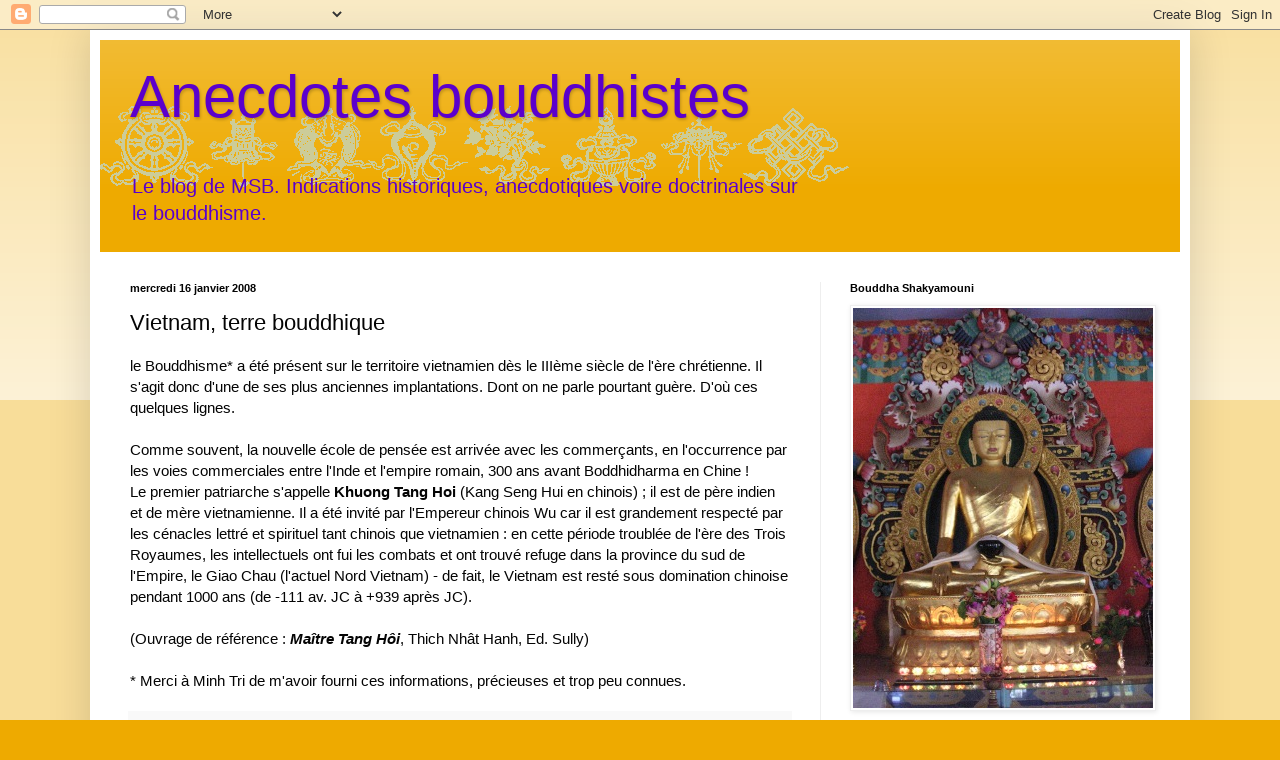

--- FILE ---
content_type: text/html; charset=UTF-8
request_url: http://anecdotesbouddhistes.blogspot.com/2008/01/vietnam-terre-bouddhique.html
body_size: 16439
content:
<!DOCTYPE html>
<html class='v2' dir='ltr' lang='fr'>
<head>
<link href='https://www.blogger.com/static/v1/widgets/335934321-css_bundle_v2.css' rel='stylesheet' type='text/css'/>
<meta content='width=1100' name='viewport'/>
<meta content='text/html; charset=UTF-8' http-equiv='Content-Type'/>
<meta content='blogger' name='generator'/>
<link href='http://anecdotesbouddhistes.blogspot.com/favicon.ico' rel='icon' type='image/x-icon'/>
<link href='http://anecdotesbouddhistes.blogspot.com/2008/01/vietnam-terre-bouddhique.html' rel='canonical'/>
<link rel="alternate" type="application/atom+xml" title="Anecdotes bouddhistes - Atom" href="http://anecdotesbouddhistes.blogspot.com/feeds/posts/default" />
<link rel="alternate" type="application/rss+xml" title="Anecdotes bouddhistes - RSS" href="http://anecdotesbouddhistes.blogspot.com/feeds/posts/default?alt=rss" />
<link rel="service.post" type="application/atom+xml" title="Anecdotes bouddhistes - Atom" href="https://draft.blogger.com/feeds/4299771990339925104/posts/default" />

<link rel="alternate" type="application/atom+xml" title="Anecdotes bouddhistes - Atom" href="http://anecdotesbouddhistes.blogspot.com/feeds/5362084737280743340/comments/default" />
<!--Can't find substitution for tag [blog.ieCssRetrofitLinks]-->
<meta content='http://anecdotesbouddhistes.blogspot.com/2008/01/vietnam-terre-bouddhique.html' property='og:url'/>
<meta content='Vietnam, terre bouddhique' property='og:title'/>
<meta content='le Bouddhisme* a été présent sur le territoire vietnamien dès le IIIème siècle de l&#39;ère chrétienne. Il s&#39;agit donc d&#39;une de ses plus ancienn...' property='og:description'/>
<title>Anecdotes bouddhistes: Vietnam, terre bouddhique</title>
<style id='page-skin-1' type='text/css'><!--
/*
-----------------------------------------------
Blogger Template Style
Name:     Simple
Designer: Blogger
URL:      www.blogger.com
----------------------------------------------- */
/* Content
----------------------------------------------- */
body {
font: normal normal 14px Arial, Tahoma, Helvetica, FreeSans, sans-serif;
color: #040404;
background: #eeaa00 none repeat scroll top left;
padding: 0 40px 40px 40px;
}
html body .region-inner {
min-width: 0;
max-width: 100%;
width: auto;
}
h2 {
font-size: 22px;
}
a:link {
text-decoration:none;
color: #6511cc;
}
a:visited {
text-decoration:none;
color: #6511cc;
}
a:hover {
text-decoration:underline;
color: #6511cc;
}
.body-fauxcolumn-outer .fauxcolumn-inner {
background: transparent url(https://resources.blogblog.com/blogblog/data/1kt/simple/body_gradient_tile_light.png) repeat scroll top left;
_background-image: none;
}
.body-fauxcolumn-outer .cap-top {
position: absolute;
z-index: 1;
height: 400px;
width: 100%;
}
.body-fauxcolumn-outer .cap-top .cap-left {
width: 100%;
background: transparent url(https://resources.blogblog.com/blogblog/data/1kt/simple/gradients_light.png) repeat-x scroll top left;
_background-image: none;
}
.content-outer {
-moz-box-shadow: 0 0 40px rgba(0, 0, 0, .15);
-webkit-box-shadow: 0 0 5px rgba(0, 0, 0, .15);
-goog-ms-box-shadow: 0 0 10px #333333;
box-shadow: 0 0 40px rgba(0, 0, 0, .15);
margin-bottom: 1px;
}
.content-inner {
padding: 10px 10px;
}
.content-inner {
background-color: #ffffff;
}
/* Header
----------------------------------------------- */
.header-outer {
background: #eeaa00 url(http://www.blogblog.com/1kt/simple/gradients_light.png) repeat-x scroll 0 -400px;
_background-image: none;
}
.Header h1 {
font: normal normal 60px Arial, Tahoma, Helvetica, FreeSans, sans-serif;
color: #5b00cc;
text-shadow: 1px 2px 3px rgba(0, 0, 0, .2);
}
.Header h1 a {
color: #5b00cc;
}
.Header .description {
font-size: 140%;
color: #5b00cc;
}
.header-inner .Header .titlewrapper {
padding: 22px 30px;
}
.header-inner .Header .descriptionwrapper {
padding: 0 30px;
}
/* Tabs
----------------------------------------------- */
.tabs-inner .section:first-child {
border-top: 0 solid #eeeeee;
}
.tabs-inner .section:first-child ul {
margin-top: -0;
border-top: 0 solid #eeeeee;
border-left: 0 solid #eeeeee;
border-right: 0 solid #eeeeee;
}
.tabs-inner .widget ul {
background: #ffffff url(https://resources.blogblog.com/blogblog/data/1kt/simple/gradients_light.png) repeat-x scroll 0 -800px;
_background-image: none;
border-bottom: 1px solid #eeeeee;
margin-top: 0;
margin-left: -30px;
margin-right: -30px;
}
.tabs-inner .widget li a {
display: inline-block;
padding: .6em 1em;
font: normal normal 14px Arial, Tahoma, Helvetica, FreeSans, sans-serif;
color: #999999;
border-left: 1px solid #ffffff;
border-right: 1px solid #eeeeee;
}
.tabs-inner .widget li:first-child a {
border-left: none;
}
.tabs-inner .widget li.selected a, .tabs-inner .widget li a:hover {
color: #000000;
background-color: #eeeeee;
text-decoration: none;
}
/* Columns
----------------------------------------------- */
.main-outer {
border-top: 0 solid #eeeeee;
}
.fauxcolumn-left-outer .fauxcolumn-inner {
border-right: 1px solid #eeeeee;
}
.fauxcolumn-right-outer .fauxcolumn-inner {
border-left: 1px solid #eeeeee;
}
/* Headings
----------------------------------------------- */
div.widget > h2,
div.widget h2.title {
margin: 0 0 1em 0;
font: normal bold 11px Arial, Tahoma, Helvetica, FreeSans, sans-serif;
color: #000000;
}
/* Widgets
----------------------------------------------- */
.widget .zippy {
color: #999999;
text-shadow: 2px 2px 1px rgba(0, 0, 0, .1);
}
.widget .popular-posts ul {
list-style: none;
}
/* Posts
----------------------------------------------- */
h2.date-header {
font: normal bold 11px Arial, Tahoma, Helvetica, FreeSans, sans-serif;
}
.date-header span {
background-color: transparent;
color: #040404;
padding: inherit;
letter-spacing: inherit;
margin: inherit;
}
.main-inner {
padding-top: 30px;
padding-bottom: 30px;
}
.main-inner .column-center-inner {
padding: 0 15px;
}
.main-inner .column-center-inner .section {
margin: 0 15px;
}
.post {
margin: 0 0 25px 0;
}
h3.post-title, .comments h4 {
font: normal normal 22px Arial, Tahoma, Helvetica, FreeSans, sans-serif;
margin: .75em 0 0;
}
.post-body {
font-size: 110%;
line-height: 1.4;
position: relative;
}
.post-body img, .post-body .tr-caption-container, .Profile img, .Image img,
.BlogList .item-thumbnail img {
padding: 2px;
background: #ffffff;
border: 1px solid #eeeeee;
-moz-box-shadow: 1px 1px 5px rgba(0, 0, 0, .1);
-webkit-box-shadow: 1px 1px 5px rgba(0, 0, 0, .1);
box-shadow: 1px 1px 5px rgba(0, 0, 0, .1);
}
.post-body img, .post-body .tr-caption-container {
padding: 5px;
}
.post-body .tr-caption-container {
color: #040404;
}
.post-body .tr-caption-container img {
padding: 0;
background: transparent;
border: none;
-moz-box-shadow: 0 0 0 rgba(0, 0, 0, .1);
-webkit-box-shadow: 0 0 0 rgba(0, 0, 0, .1);
box-shadow: 0 0 0 rgba(0, 0, 0, .1);
}
.post-header {
margin: 0 0 1.5em;
line-height: 1.6;
font-size: 90%;
}
.post-footer {
margin: 20px -2px 0;
padding: 5px 10px;
color: #666666;
background-color: #f9f9f9;
border-bottom: 1px solid #eeeeee;
line-height: 1.6;
font-size: 90%;
}
#comments .comment-author {
padding-top: 1.5em;
border-top: 1px solid #eeeeee;
background-position: 0 1.5em;
}
#comments .comment-author:first-child {
padding-top: 0;
border-top: none;
}
.avatar-image-container {
margin: .2em 0 0;
}
#comments .avatar-image-container img {
border: 1px solid #eeeeee;
}
/* Comments
----------------------------------------------- */
.comments .comments-content .icon.blog-author {
background-repeat: no-repeat;
background-image: url([data-uri]);
}
.comments .comments-content .loadmore a {
border-top: 1px solid #999999;
border-bottom: 1px solid #999999;
}
.comments .comment-thread.inline-thread {
background-color: #f9f9f9;
}
.comments .continue {
border-top: 2px solid #999999;
}
/* Accents
---------------------------------------------- */
.section-columns td.columns-cell {
border-left: 1px solid #eeeeee;
}
.blog-pager {
background: transparent none no-repeat scroll top center;
}
.blog-pager-older-link, .home-link,
.blog-pager-newer-link {
background-color: #ffffff;
padding: 5px;
}
.footer-outer {
border-top: 0 dashed #bbbbbb;
}
/* Mobile
----------------------------------------------- */
body.mobile  {
background-size: auto;
}
.mobile .body-fauxcolumn-outer {
background: transparent none repeat scroll top left;
}
.mobile .body-fauxcolumn-outer .cap-top {
background-size: 100% auto;
}
.mobile .content-outer {
-webkit-box-shadow: 0 0 3px rgba(0, 0, 0, .15);
box-shadow: 0 0 3px rgba(0, 0, 0, .15);
}
.mobile .tabs-inner .widget ul {
margin-left: 0;
margin-right: 0;
}
.mobile .post {
margin: 0;
}
.mobile .main-inner .column-center-inner .section {
margin: 0;
}
.mobile .date-header span {
padding: 0.1em 10px;
margin: 0 -10px;
}
.mobile h3.post-title {
margin: 0;
}
.mobile .blog-pager {
background: transparent none no-repeat scroll top center;
}
.mobile .footer-outer {
border-top: none;
}
.mobile .main-inner, .mobile .footer-inner {
background-color: #ffffff;
}
.mobile-index-contents {
color: #040404;
}
.mobile-link-button {
background-color: #6511cc;
}
.mobile-link-button a:link, .mobile-link-button a:visited {
color: #ffffff;
}
.mobile .tabs-inner .section:first-child {
border-top: none;
}
.mobile .tabs-inner .PageList .widget-content {
background-color: #eeeeee;
color: #000000;
border-top: 1px solid #eeeeee;
border-bottom: 1px solid #eeeeee;
}
.mobile .tabs-inner .PageList .widget-content .pagelist-arrow {
border-left: 1px solid #eeeeee;
}

--></style>
<style id='template-skin-1' type='text/css'><!--
body {
min-width: 1100px;
}
.content-outer, .content-fauxcolumn-outer, .region-inner {
min-width: 1100px;
max-width: 1100px;
_width: 1100px;
}
.main-inner .columns {
padding-left: 0;
padding-right: 360px;
}
.main-inner .fauxcolumn-center-outer {
left: 0;
right: 360px;
/* IE6 does not respect left and right together */
_width: expression(this.parentNode.offsetWidth -
parseInt("0") -
parseInt("360px") + 'px');
}
.main-inner .fauxcolumn-left-outer {
width: 0;
}
.main-inner .fauxcolumn-right-outer {
width: 360px;
}
.main-inner .column-left-outer {
width: 0;
right: 100%;
margin-left: -0;
}
.main-inner .column-right-outer {
width: 360px;
margin-right: -360px;
}
#layout {
min-width: 0;
}
#layout .content-outer {
min-width: 0;
width: 800px;
}
#layout .region-inner {
min-width: 0;
width: auto;
}
body#layout div.add_widget {
padding: 8px;
}
body#layout div.add_widget a {
margin-left: 32px;
}
--></style>
<link href='https://draft.blogger.com/dyn-css/authorization.css?targetBlogID=4299771990339925104&amp;zx=af7dd198-7f8c-45f3-9cf1-e5015928ec99' media='none' onload='if(media!=&#39;all&#39;)media=&#39;all&#39;' rel='stylesheet'/><noscript><link href='https://draft.blogger.com/dyn-css/authorization.css?targetBlogID=4299771990339925104&amp;zx=af7dd198-7f8c-45f3-9cf1-e5015928ec99' rel='stylesheet'/></noscript>
<meta name='google-adsense-platform-account' content='ca-host-pub-1556223355139109'/>
<meta name='google-adsense-platform-domain' content='blogspot.com'/>

</head>
<body class='loading variant-bold'>
<div class='navbar section' id='navbar' name='Navbar'><div class='widget Navbar' data-version='1' id='Navbar1'><script type="text/javascript">
    function setAttributeOnload(object, attribute, val) {
      if(window.addEventListener) {
        window.addEventListener('load',
          function(){ object[attribute] = val; }, false);
      } else {
        window.attachEvent('onload', function(){ object[attribute] = val; });
      }
    }
  </script>
<div id="navbar-iframe-container"></div>
<script type="text/javascript" src="https://apis.google.com/js/platform.js"></script>
<script type="text/javascript">
      gapi.load("gapi.iframes:gapi.iframes.style.bubble", function() {
        if (gapi.iframes && gapi.iframes.getContext) {
          gapi.iframes.getContext().openChild({
              url: 'https://draft.blogger.com/navbar/4299771990339925104?po\x3d5362084737280743340\x26origin\x3dhttp://anecdotesbouddhistes.blogspot.com',
              where: document.getElementById("navbar-iframe-container"),
              id: "navbar-iframe"
          });
        }
      });
    </script><script type="text/javascript">
(function() {
var script = document.createElement('script');
script.type = 'text/javascript';
script.src = '//pagead2.googlesyndication.com/pagead/js/google_top_exp.js';
var head = document.getElementsByTagName('head')[0];
if (head) {
head.appendChild(script);
}})();
</script>
</div></div>
<div class='body-fauxcolumns'>
<div class='fauxcolumn-outer body-fauxcolumn-outer'>
<div class='cap-top'>
<div class='cap-left'></div>
<div class='cap-right'></div>
</div>
<div class='fauxborder-left'>
<div class='fauxborder-right'></div>
<div class='fauxcolumn-inner'>
</div>
</div>
<div class='cap-bottom'>
<div class='cap-left'></div>
<div class='cap-right'></div>
</div>
</div>
</div>
<div class='content'>
<div class='content-fauxcolumns'>
<div class='fauxcolumn-outer content-fauxcolumn-outer'>
<div class='cap-top'>
<div class='cap-left'></div>
<div class='cap-right'></div>
</div>
<div class='fauxborder-left'>
<div class='fauxborder-right'></div>
<div class='fauxcolumn-inner'>
</div>
</div>
<div class='cap-bottom'>
<div class='cap-left'></div>
<div class='cap-right'></div>
</div>
</div>
</div>
<div class='content-outer'>
<div class='content-cap-top cap-top'>
<div class='cap-left'></div>
<div class='cap-right'></div>
</div>
<div class='fauxborder-left content-fauxborder-left'>
<div class='fauxborder-right content-fauxborder-right'></div>
<div class='content-inner'>
<header>
<div class='header-outer'>
<div class='header-cap-top cap-top'>
<div class='cap-left'></div>
<div class='cap-right'></div>
</div>
<div class='fauxborder-left header-fauxborder-left'>
<div class='fauxborder-right header-fauxborder-right'></div>
<div class='region-inner header-inner'>
<div class='header section' id='header' name='En-tête'><div class='widget Header' data-version='1' id='Header1'>
<div id='header-inner' style='background-image: url("https://blogger.googleusercontent.com/img/b/R29vZ2xl/AVvXsEgVBrZPZ1Um1qhsP0q8uVJXv2R2k9hOyDOrKF8BnbXBn41sD9wwbbrLlVgA4LWWh0KgL0FIhs47CDSvUsK5oLQNDEUpf9fvi0NgJVvOLuGMdIAJlEU250oeRc2u7qrV1sYGyfM3aImzmtpJ/s1600-r/headblogmsb.gif"); background-position: left; width: 750px; min-height: 100px; _height: 100px; background-repeat: no-repeat; '>
<div class='titlewrapper' style='background: transparent'>
<h1 class='title' style='background: transparent; border-width: 0px'>
<a href='http://anecdotesbouddhistes.blogspot.com/'>
Anecdotes bouddhistes
</a>
</h1>
</div>
<div class='descriptionwrapper'>
<p class='description'><span>Le blog de MSB. 
Indications historiques, anecdotiques voire doctrinales sur le bouddhisme.</span></p>
</div>
</div>
</div></div>
</div>
</div>
<div class='header-cap-bottom cap-bottom'>
<div class='cap-left'></div>
<div class='cap-right'></div>
</div>
</div>
</header>
<div class='tabs-outer'>
<div class='tabs-cap-top cap-top'>
<div class='cap-left'></div>
<div class='cap-right'></div>
</div>
<div class='fauxborder-left tabs-fauxborder-left'>
<div class='fauxborder-right tabs-fauxborder-right'></div>
<div class='region-inner tabs-inner'>
<div class='tabs no-items section' id='crosscol' name='Toutes les colonnes'></div>
<div class='tabs no-items section' id='crosscol-overflow' name='Cross-Column 2'></div>
</div>
</div>
<div class='tabs-cap-bottom cap-bottom'>
<div class='cap-left'></div>
<div class='cap-right'></div>
</div>
</div>
<div class='main-outer'>
<div class='main-cap-top cap-top'>
<div class='cap-left'></div>
<div class='cap-right'></div>
</div>
<div class='fauxborder-left main-fauxborder-left'>
<div class='fauxborder-right main-fauxborder-right'></div>
<div class='region-inner main-inner'>
<div class='columns fauxcolumns'>
<div class='fauxcolumn-outer fauxcolumn-center-outer'>
<div class='cap-top'>
<div class='cap-left'></div>
<div class='cap-right'></div>
</div>
<div class='fauxborder-left'>
<div class='fauxborder-right'></div>
<div class='fauxcolumn-inner'>
</div>
</div>
<div class='cap-bottom'>
<div class='cap-left'></div>
<div class='cap-right'></div>
</div>
</div>
<div class='fauxcolumn-outer fauxcolumn-left-outer'>
<div class='cap-top'>
<div class='cap-left'></div>
<div class='cap-right'></div>
</div>
<div class='fauxborder-left'>
<div class='fauxborder-right'></div>
<div class='fauxcolumn-inner'>
</div>
</div>
<div class='cap-bottom'>
<div class='cap-left'></div>
<div class='cap-right'></div>
</div>
</div>
<div class='fauxcolumn-outer fauxcolumn-right-outer'>
<div class='cap-top'>
<div class='cap-left'></div>
<div class='cap-right'></div>
</div>
<div class='fauxborder-left'>
<div class='fauxborder-right'></div>
<div class='fauxcolumn-inner'>
</div>
</div>
<div class='cap-bottom'>
<div class='cap-left'></div>
<div class='cap-right'></div>
</div>
</div>
<!-- corrects IE6 width calculation -->
<div class='columns-inner'>
<div class='column-center-outer'>
<div class='column-center-inner'>
<div class='main section' id='main' name='Principal'><div class='widget Blog' data-version='1' id='Blog1'>
<div class='blog-posts hfeed'>

          <div class="date-outer">
        
<h2 class='date-header'><span>mercredi 16 janvier 2008</span></h2>

          <div class="date-posts">
        
<div class='post-outer'>
<div class='post hentry uncustomized-post-template' itemprop='blogPost' itemscope='itemscope' itemtype='http://schema.org/BlogPosting'>
<meta content='4299771990339925104' itemprop='blogId'/>
<meta content='5362084737280743340' itemprop='postId'/>
<a name='5362084737280743340'></a>
<h3 class='post-title entry-title' itemprop='name'>
Vietnam, terre bouddhique
</h3>
<div class='post-header'>
<div class='post-header-line-1'></div>
</div>
<div class='post-body entry-content' id='post-body-5362084737280743340' itemprop='description articleBody'>
le Bouddhisme* a été présent sur le territoire vietnamien dès le IIIème siècle de l'ère chrétienne. Il s'agit donc d'une de ses plus anciennes implantations. Dont on ne parle pourtant guère. D'où ces quelques lignes.<br /><br />Comme souvent, la nouvelle école de pensée est arrivée avec les commerçants, en l'occurrence par les voies commerciales entre l'Inde et l'empire romain, 300 ans avant Boddhidharma en Chine ! <br />Le premier patriarche s'appelle <span style="font-weight:bold;">Khuong Tang Hoi</span> (Kang Seng Hui en chinois) ; il est de père indien et de mère vietnamienne. Il a été invité par l'Empereur chinois Wu car il est grandement respecté par les cénacles lettré et spirituel tant chinois que vietnamien : en cette période troublée de l'ère des Trois Royaumes, les  intellectuels ont fui les combats et ont trouvé refuge dans la province du sud de l'Empire, le Giao Chau (l'actuel Nord Vietnam) - de fait, le Vietnam est resté sous domination chinoise pendant 1000 ans (de -111 av. JC à +939 après JC).<br /> <br />(Ouvrage de référence : <span style="font-style:italic;"><span style="font-weight:bold;">Maître Tang Hôi</span></span>, Thich Nhât Hanh, Ed. Sully)<br /><br />* Merci à Minh Tri de m'avoir fourni ces informations, précieuses et trop peu connues.
<div style='clear: both;'></div>
</div>
<div class='post-footer'>
<div class='post-footer-line post-footer-line-1'>
<span class='post-author vcard'>
Publié par
<span class='fn' itemprop='author' itemscope='itemscope' itemtype='http://schema.org/Person'>
<span itemprop='name'>msb</span>
</span>
</span>
<span class='post-timestamp'>
à
<meta content='http://anecdotesbouddhistes.blogspot.com/2008/01/vietnam-terre-bouddhique.html' itemprop='url'/>
<a class='timestamp-link' href='http://anecdotesbouddhistes.blogspot.com/2008/01/vietnam-terre-bouddhique.html' rel='bookmark' title='permanent link'><abbr class='published' itemprop='datePublished' title='2008-01-16T22:22:00+01:00'>22:22</abbr></a>
</span>
<span class='post-comment-link'>
</span>
<span class='post-icons'>
<span class='item-control blog-admin pid-1116462882'>
<a href='https://draft.blogger.com/post-edit.g?blogID=4299771990339925104&postID=5362084737280743340&from=pencil' title='Modifier l&#39;article'>
<img alt='' class='icon-action' height='18' src='https://resources.blogblog.com/img/icon18_edit_allbkg.gif' width='18'/>
</a>
</span>
</span>
<div class='post-share-buttons goog-inline-block'>
</div>
</div>
<div class='post-footer-line post-footer-line-2'>
<span class='post-labels'>
Libellés :
<a href='http://anecdotesbouddhistes.blogspot.com/search/label/histoire' rel='tag'>histoire</a>,
<a href='http://anecdotesbouddhistes.blogspot.com/search/label/Vietnam' rel='tag'>Vietnam</a>
</span>
</div>
<div class='post-footer-line post-footer-line-3'>
<span class='post-location'>
</span>
</div>
</div>
</div>
<div class='comments' id='comments'>
<a name='comments'></a>
<h4>Aucun commentaire:</h4>
<div id='Blog1_comments-block-wrapper'>
<dl class='' id='comments-block'>
</dl>
</div>
<p class='comment-footer'>
<div class='comment-form'>
<a name='comment-form'></a>
<h4 id='comment-post-message'>Enregistrer un commentaire</h4>
<p>
</p>
<a href='https://draft.blogger.com/comment/frame/4299771990339925104?po=5362084737280743340&hl=fr&saa=85391&origin=http://anecdotesbouddhistes.blogspot.com' id='comment-editor-src'></a>
<iframe allowtransparency='true' class='blogger-iframe-colorize blogger-comment-from-post' frameborder='0' height='410px' id='comment-editor' name='comment-editor' src='' width='100%'></iframe>
<script src='https://www.blogger.com/static/v1/jsbin/2830521187-comment_from_post_iframe.js' type='text/javascript'></script>
<script type='text/javascript'>
      BLOG_CMT_createIframe('https://draft.blogger.com/rpc_relay.html');
    </script>
</div>
</p>
</div>
</div>

        </div></div>
      
</div>
<div class='blog-pager' id='blog-pager'>
<span id='blog-pager-newer-link'>
<a class='blog-pager-newer-link' href='http://anecdotesbouddhistes.blogspot.com/2008/01/un-vieux-sage.html' id='Blog1_blog-pager-newer-link' title='Article plus récent'>Article plus récent</a>
</span>
<span id='blog-pager-older-link'>
<a class='blog-pager-older-link' href='http://anecdotesbouddhistes.blogspot.com/2008/01/mes-dbuts-en-traduction.html' id='Blog1_blog-pager-older-link' title='Article plus ancien'>Article plus ancien</a>
</span>
<a class='home-link' href='http://anecdotesbouddhistes.blogspot.com/'>Accueil</a>
</div>
<div class='clear'></div>
<div class='post-feeds'>
<div class='feed-links'>
Inscription à :
<a class='feed-link' href='http://anecdotesbouddhistes.blogspot.com/feeds/5362084737280743340/comments/default' target='_blank' type='application/atom+xml'>Publier les commentaires (Atom)</a>
</div>
</div>
</div></div>
</div>
</div>
<div class='column-left-outer'>
<div class='column-left-inner'>
<aside>
</aside>
</div>
</div>
<div class='column-right-outer'>
<div class='column-right-inner'>
<aside>
<div class='sidebar section' id='sidebar-right-1'><div class='widget Image' data-version='1' id='Image2'>
<h2>Bouddha Shakyamouni</h2>
<div class='widget-content'>
<img alt='Bouddha Shakyamouni' height='400' id='Image2_img' src='https://blogger.googleusercontent.com/img/b/R29vZ2xl/AVvXsEjN_K1kUnLqcvfnkmdE0QiDUmkh0b12TH3MIe9Hd5kZdUWQUbLvibmEEnl82btJX7ltDHvQ_OKgGT08Maz2kqDLoriPHw3fMkD_EMHv99liBjG2jDumY6Nt1nysWZOWKvMW_JShm7C-qTM/s1600/1.jpg' width='300'/>
<br/>
</div>
<div class='clear'></div>
</div><div class='widget Image' data-version='1' id='Image1'>
<h2>Je Tsongkhapa</h2>
<div class='widget-content'>
<img alt='Je Tsongkhapa' height='428' id='Image1_img' src='https://blogger.googleusercontent.com/img/b/R29vZ2xl/AVvXsEiiwXks0vS3cUTF-cRX5XlX_CaUVdabugXXuM8b263khNrNKjlgnh0NEK_qrD3VIiEOx2UfGMP-4g6aeyuF3_PtkXlVnTa8_GhTSjqeJ5Jm7dt24EsLtRZQZ4BfnHbwvpM9VblbvQmQL6s/s1600/1.jpg' width='300'/>
<br/>
</div>
<div class='clear'></div>
</div><div class='widget LinkList' data-version='1' id='LinkList1'>
<h2>Documents et vidéos</h2>
<div class='widget-content'>
<ul>
<li><a href='http://www.choeurdutibet.chez-alice.fr/documents/KyabjeLingDorjechang.pdf'>Biographie de Kyabje Ling Dorjechang</a></li>
<li><a href='http://www.choeurdutibet.chez-alice.fr/documents/KyabjeTrijangDorjechang.pdf'>Biographie de Kyabje Trijang Dorjechang</a></li>
</ul>
<div class='clear'></div>
</div>
</div><div class='widget Stats' data-version='1' id='Stats1'>
<h2>Consultations de pages de la semaine précédente</h2>
<div class='widget-content'>
<div id='Stats1_content' style='display: none;'>
<script src='https://www.gstatic.com/charts/loader.js' type='text/javascript'></script>
<span id='Stats1_sparklinespan' style='display:inline-block; width:75px; height:30px'></span>
<span class='counter-wrapper text-counter-wrapper' id='Stats1_totalCount'>
</span>
<div class='clear'></div>
</div>
</div>
</div></div>
<table border='0' cellpadding='0' cellspacing='0' class='section-columns columns-2'>
<tbody>
<tr>
<td class='first columns-cell'>
<div class='sidebar section' id='sidebar-right-2-1'><div class='widget BlogSearch' data-version='1' id='BlogSearch1'>
<h2 class='title'>Rechercher dans ce blog</h2>
<div class='widget-content'>
<div id='BlogSearch1_form'>
<form action='http://anecdotesbouddhistes.blogspot.com/search' class='gsc-search-box' target='_top'>
<table cellpadding='0' cellspacing='0' class='gsc-search-box'>
<tbody>
<tr>
<td class='gsc-input'>
<input autocomplete='off' class='gsc-input' name='q' size='10' title='search' type='text' value=''/>
</td>
<td class='gsc-search-button'>
<input class='gsc-search-button' title='search' type='submit' value='Rechercher'/>
</td>
</tr>
</tbody>
</table>
</form>
</div>
</div>
<div class='clear'></div>
</div></div>
</td>
<td class='columns-cell'>
<div class='sidebar no-items section' id='sidebar-right-2-2'></div>
</td>
</tr>
</tbody>
</table>
<div class='sidebar section' id='sidebar-right-3'><div class='widget BlogArchive' data-version='1' id='BlogArchive1'>
<h2>Archives du blog</h2>
<div class='widget-content'>
<div id='ArchiveList'>
<div id='BlogArchive1_ArchiveList'>
<ul class='hierarchy'>
<li class='archivedate collapsed'>
<a class='toggle' href='javascript:void(0)'>
<span class='zippy'>

        &#9658;&#160;
      
</span>
</a>
<a class='post-count-link' href='http://anecdotesbouddhistes.blogspot.com/2026/'>
2026
</a>
<span class='post-count' dir='ltr'>(1)</span>
<ul class='hierarchy'>
<li class='archivedate collapsed'>
<a class='toggle' href='javascript:void(0)'>
<span class='zippy'>

        &#9658;&#160;
      
</span>
</a>
<a class='post-count-link' href='http://anecdotesbouddhistes.blogspot.com/2026/01/'>
janvier
</a>
<span class='post-count' dir='ltr'>(1)</span>
</li>
</ul>
</li>
</ul>
<ul class='hierarchy'>
<li class='archivedate collapsed'>
<a class='toggle' href='javascript:void(0)'>
<span class='zippy'>

        &#9658;&#160;
      
</span>
</a>
<a class='post-count-link' href='http://anecdotesbouddhistes.blogspot.com/2025/'>
2025
</a>
<span class='post-count' dir='ltr'>(41)</span>
<ul class='hierarchy'>
<li class='archivedate collapsed'>
<a class='toggle' href='javascript:void(0)'>
<span class='zippy'>

        &#9658;&#160;
      
</span>
</a>
<a class='post-count-link' href='http://anecdotesbouddhistes.blogspot.com/2025/12/'>
décembre
</a>
<span class='post-count' dir='ltr'>(2)</span>
</li>
</ul>
<ul class='hierarchy'>
<li class='archivedate collapsed'>
<a class='toggle' href='javascript:void(0)'>
<span class='zippy'>

        &#9658;&#160;
      
</span>
</a>
<a class='post-count-link' href='http://anecdotesbouddhistes.blogspot.com/2025/11/'>
novembre
</a>
<span class='post-count' dir='ltr'>(6)</span>
</li>
</ul>
<ul class='hierarchy'>
<li class='archivedate collapsed'>
<a class='toggle' href='javascript:void(0)'>
<span class='zippy'>

        &#9658;&#160;
      
</span>
</a>
<a class='post-count-link' href='http://anecdotesbouddhistes.blogspot.com/2025/10/'>
octobre
</a>
<span class='post-count' dir='ltr'>(3)</span>
</li>
</ul>
<ul class='hierarchy'>
<li class='archivedate collapsed'>
<a class='toggle' href='javascript:void(0)'>
<span class='zippy'>

        &#9658;&#160;
      
</span>
</a>
<a class='post-count-link' href='http://anecdotesbouddhistes.blogspot.com/2025/09/'>
septembre
</a>
<span class='post-count' dir='ltr'>(7)</span>
</li>
</ul>
<ul class='hierarchy'>
<li class='archivedate collapsed'>
<a class='toggle' href='javascript:void(0)'>
<span class='zippy'>

        &#9658;&#160;
      
</span>
</a>
<a class='post-count-link' href='http://anecdotesbouddhistes.blogspot.com/2025/07/'>
juillet
</a>
<span class='post-count' dir='ltr'>(1)</span>
</li>
</ul>
<ul class='hierarchy'>
<li class='archivedate collapsed'>
<a class='toggle' href='javascript:void(0)'>
<span class='zippy'>

        &#9658;&#160;
      
</span>
</a>
<a class='post-count-link' href='http://anecdotesbouddhistes.blogspot.com/2025/06/'>
juin
</a>
<span class='post-count' dir='ltr'>(2)</span>
</li>
</ul>
<ul class='hierarchy'>
<li class='archivedate collapsed'>
<a class='toggle' href='javascript:void(0)'>
<span class='zippy'>

        &#9658;&#160;
      
</span>
</a>
<a class='post-count-link' href='http://anecdotesbouddhistes.blogspot.com/2025/05/'>
mai
</a>
<span class='post-count' dir='ltr'>(11)</span>
</li>
</ul>
<ul class='hierarchy'>
<li class='archivedate collapsed'>
<a class='toggle' href='javascript:void(0)'>
<span class='zippy'>

        &#9658;&#160;
      
</span>
</a>
<a class='post-count-link' href='http://anecdotesbouddhistes.blogspot.com/2025/04/'>
avril
</a>
<span class='post-count' dir='ltr'>(1)</span>
</li>
</ul>
<ul class='hierarchy'>
<li class='archivedate collapsed'>
<a class='toggle' href='javascript:void(0)'>
<span class='zippy'>

        &#9658;&#160;
      
</span>
</a>
<a class='post-count-link' href='http://anecdotesbouddhistes.blogspot.com/2025/03/'>
mars
</a>
<span class='post-count' dir='ltr'>(1)</span>
</li>
</ul>
<ul class='hierarchy'>
<li class='archivedate collapsed'>
<a class='toggle' href='javascript:void(0)'>
<span class='zippy'>

        &#9658;&#160;
      
</span>
</a>
<a class='post-count-link' href='http://anecdotesbouddhistes.blogspot.com/2025/02/'>
février
</a>
<span class='post-count' dir='ltr'>(4)</span>
</li>
</ul>
<ul class='hierarchy'>
<li class='archivedate collapsed'>
<a class='toggle' href='javascript:void(0)'>
<span class='zippy'>

        &#9658;&#160;
      
</span>
</a>
<a class='post-count-link' href='http://anecdotesbouddhistes.blogspot.com/2025/01/'>
janvier
</a>
<span class='post-count' dir='ltr'>(3)</span>
</li>
</ul>
</li>
</ul>
<ul class='hierarchy'>
<li class='archivedate collapsed'>
<a class='toggle' href='javascript:void(0)'>
<span class='zippy'>

        &#9658;&#160;
      
</span>
</a>
<a class='post-count-link' href='http://anecdotesbouddhistes.blogspot.com/2024/'>
2024
</a>
<span class='post-count' dir='ltr'>(59)</span>
<ul class='hierarchy'>
<li class='archivedate collapsed'>
<a class='toggle' href='javascript:void(0)'>
<span class='zippy'>

        &#9658;&#160;
      
</span>
</a>
<a class='post-count-link' href='http://anecdotesbouddhistes.blogspot.com/2024/12/'>
décembre
</a>
<span class='post-count' dir='ltr'>(6)</span>
</li>
</ul>
<ul class='hierarchy'>
<li class='archivedate collapsed'>
<a class='toggle' href='javascript:void(0)'>
<span class='zippy'>

        &#9658;&#160;
      
</span>
</a>
<a class='post-count-link' href='http://anecdotesbouddhistes.blogspot.com/2024/11/'>
novembre
</a>
<span class='post-count' dir='ltr'>(10)</span>
</li>
</ul>
<ul class='hierarchy'>
<li class='archivedate collapsed'>
<a class='toggle' href='javascript:void(0)'>
<span class='zippy'>

        &#9658;&#160;
      
</span>
</a>
<a class='post-count-link' href='http://anecdotesbouddhistes.blogspot.com/2024/10/'>
octobre
</a>
<span class='post-count' dir='ltr'>(12)</span>
</li>
</ul>
<ul class='hierarchy'>
<li class='archivedate collapsed'>
<a class='toggle' href='javascript:void(0)'>
<span class='zippy'>

        &#9658;&#160;
      
</span>
</a>
<a class='post-count-link' href='http://anecdotesbouddhistes.blogspot.com/2024/09/'>
septembre
</a>
<span class='post-count' dir='ltr'>(1)</span>
</li>
</ul>
<ul class='hierarchy'>
<li class='archivedate collapsed'>
<a class='toggle' href='javascript:void(0)'>
<span class='zippy'>

        &#9658;&#160;
      
</span>
</a>
<a class='post-count-link' href='http://anecdotesbouddhistes.blogspot.com/2024/08/'>
août
</a>
<span class='post-count' dir='ltr'>(4)</span>
</li>
</ul>
<ul class='hierarchy'>
<li class='archivedate collapsed'>
<a class='toggle' href='javascript:void(0)'>
<span class='zippy'>

        &#9658;&#160;
      
</span>
</a>
<a class='post-count-link' href='http://anecdotesbouddhistes.blogspot.com/2024/07/'>
juillet
</a>
<span class='post-count' dir='ltr'>(1)</span>
</li>
</ul>
<ul class='hierarchy'>
<li class='archivedate collapsed'>
<a class='toggle' href='javascript:void(0)'>
<span class='zippy'>

        &#9658;&#160;
      
</span>
</a>
<a class='post-count-link' href='http://anecdotesbouddhistes.blogspot.com/2024/06/'>
juin
</a>
<span class='post-count' dir='ltr'>(3)</span>
</li>
</ul>
<ul class='hierarchy'>
<li class='archivedate collapsed'>
<a class='toggle' href='javascript:void(0)'>
<span class='zippy'>

        &#9658;&#160;
      
</span>
</a>
<a class='post-count-link' href='http://anecdotesbouddhistes.blogspot.com/2024/05/'>
mai
</a>
<span class='post-count' dir='ltr'>(8)</span>
</li>
</ul>
<ul class='hierarchy'>
<li class='archivedate collapsed'>
<a class='toggle' href='javascript:void(0)'>
<span class='zippy'>

        &#9658;&#160;
      
</span>
</a>
<a class='post-count-link' href='http://anecdotesbouddhistes.blogspot.com/2024/03/'>
mars
</a>
<span class='post-count' dir='ltr'>(3)</span>
</li>
</ul>
<ul class='hierarchy'>
<li class='archivedate collapsed'>
<a class='toggle' href='javascript:void(0)'>
<span class='zippy'>

        &#9658;&#160;
      
</span>
</a>
<a class='post-count-link' href='http://anecdotesbouddhistes.blogspot.com/2024/02/'>
février
</a>
<span class='post-count' dir='ltr'>(3)</span>
</li>
</ul>
<ul class='hierarchy'>
<li class='archivedate collapsed'>
<a class='toggle' href='javascript:void(0)'>
<span class='zippy'>

        &#9658;&#160;
      
</span>
</a>
<a class='post-count-link' href='http://anecdotesbouddhistes.blogspot.com/2024/01/'>
janvier
</a>
<span class='post-count' dir='ltr'>(8)</span>
</li>
</ul>
</li>
</ul>
<ul class='hierarchy'>
<li class='archivedate collapsed'>
<a class='toggle' href='javascript:void(0)'>
<span class='zippy'>

        &#9658;&#160;
      
</span>
</a>
<a class='post-count-link' href='http://anecdotesbouddhistes.blogspot.com/2023/'>
2023
</a>
<span class='post-count' dir='ltr'>(74)</span>
<ul class='hierarchy'>
<li class='archivedate collapsed'>
<a class='toggle' href='javascript:void(0)'>
<span class='zippy'>

        &#9658;&#160;
      
</span>
</a>
<a class='post-count-link' href='http://anecdotesbouddhistes.blogspot.com/2023/12/'>
décembre
</a>
<span class='post-count' dir='ltr'>(11)</span>
</li>
</ul>
<ul class='hierarchy'>
<li class='archivedate collapsed'>
<a class='toggle' href='javascript:void(0)'>
<span class='zippy'>

        &#9658;&#160;
      
</span>
</a>
<a class='post-count-link' href='http://anecdotesbouddhistes.blogspot.com/2023/11/'>
novembre
</a>
<span class='post-count' dir='ltr'>(8)</span>
</li>
</ul>
<ul class='hierarchy'>
<li class='archivedate collapsed'>
<a class='toggle' href='javascript:void(0)'>
<span class='zippy'>

        &#9658;&#160;
      
</span>
</a>
<a class='post-count-link' href='http://anecdotesbouddhistes.blogspot.com/2023/10/'>
octobre
</a>
<span class='post-count' dir='ltr'>(5)</span>
</li>
</ul>
<ul class='hierarchy'>
<li class='archivedate collapsed'>
<a class='toggle' href='javascript:void(0)'>
<span class='zippy'>

        &#9658;&#160;
      
</span>
</a>
<a class='post-count-link' href='http://anecdotesbouddhistes.blogspot.com/2023/09/'>
septembre
</a>
<span class='post-count' dir='ltr'>(2)</span>
</li>
</ul>
<ul class='hierarchy'>
<li class='archivedate collapsed'>
<a class='toggle' href='javascript:void(0)'>
<span class='zippy'>

        &#9658;&#160;
      
</span>
</a>
<a class='post-count-link' href='http://anecdotesbouddhistes.blogspot.com/2023/08/'>
août
</a>
<span class='post-count' dir='ltr'>(4)</span>
</li>
</ul>
<ul class='hierarchy'>
<li class='archivedate collapsed'>
<a class='toggle' href='javascript:void(0)'>
<span class='zippy'>

        &#9658;&#160;
      
</span>
</a>
<a class='post-count-link' href='http://anecdotesbouddhistes.blogspot.com/2023/07/'>
juillet
</a>
<span class='post-count' dir='ltr'>(4)</span>
</li>
</ul>
<ul class='hierarchy'>
<li class='archivedate collapsed'>
<a class='toggle' href='javascript:void(0)'>
<span class='zippy'>

        &#9658;&#160;
      
</span>
</a>
<a class='post-count-link' href='http://anecdotesbouddhistes.blogspot.com/2023/06/'>
juin
</a>
<span class='post-count' dir='ltr'>(4)</span>
</li>
</ul>
<ul class='hierarchy'>
<li class='archivedate collapsed'>
<a class='toggle' href='javascript:void(0)'>
<span class='zippy'>

        &#9658;&#160;
      
</span>
</a>
<a class='post-count-link' href='http://anecdotesbouddhistes.blogspot.com/2023/05/'>
mai
</a>
<span class='post-count' dir='ltr'>(10)</span>
</li>
</ul>
<ul class='hierarchy'>
<li class='archivedate collapsed'>
<a class='toggle' href='javascript:void(0)'>
<span class='zippy'>

        &#9658;&#160;
      
</span>
</a>
<a class='post-count-link' href='http://anecdotesbouddhistes.blogspot.com/2023/04/'>
avril
</a>
<span class='post-count' dir='ltr'>(6)</span>
</li>
</ul>
<ul class='hierarchy'>
<li class='archivedate collapsed'>
<a class='toggle' href='javascript:void(0)'>
<span class='zippy'>

        &#9658;&#160;
      
</span>
</a>
<a class='post-count-link' href='http://anecdotesbouddhistes.blogspot.com/2023/03/'>
mars
</a>
<span class='post-count' dir='ltr'>(3)</span>
</li>
</ul>
<ul class='hierarchy'>
<li class='archivedate collapsed'>
<a class='toggle' href='javascript:void(0)'>
<span class='zippy'>

        &#9658;&#160;
      
</span>
</a>
<a class='post-count-link' href='http://anecdotesbouddhistes.blogspot.com/2023/02/'>
février
</a>
<span class='post-count' dir='ltr'>(8)</span>
</li>
</ul>
<ul class='hierarchy'>
<li class='archivedate collapsed'>
<a class='toggle' href='javascript:void(0)'>
<span class='zippy'>

        &#9658;&#160;
      
</span>
</a>
<a class='post-count-link' href='http://anecdotesbouddhistes.blogspot.com/2023/01/'>
janvier
</a>
<span class='post-count' dir='ltr'>(9)</span>
</li>
</ul>
</li>
</ul>
<ul class='hierarchy'>
<li class='archivedate collapsed'>
<a class='toggle' href='javascript:void(0)'>
<span class='zippy'>

        &#9658;&#160;
      
</span>
</a>
<a class='post-count-link' href='http://anecdotesbouddhistes.blogspot.com/2022/'>
2022
</a>
<span class='post-count' dir='ltr'>(83)</span>
<ul class='hierarchy'>
<li class='archivedate collapsed'>
<a class='toggle' href='javascript:void(0)'>
<span class='zippy'>

        &#9658;&#160;
      
</span>
</a>
<a class='post-count-link' href='http://anecdotesbouddhistes.blogspot.com/2022/12/'>
décembre
</a>
<span class='post-count' dir='ltr'>(5)</span>
</li>
</ul>
<ul class='hierarchy'>
<li class='archivedate collapsed'>
<a class='toggle' href='javascript:void(0)'>
<span class='zippy'>

        &#9658;&#160;
      
</span>
</a>
<a class='post-count-link' href='http://anecdotesbouddhistes.blogspot.com/2022/11/'>
novembre
</a>
<span class='post-count' dir='ltr'>(6)</span>
</li>
</ul>
<ul class='hierarchy'>
<li class='archivedate collapsed'>
<a class='toggle' href='javascript:void(0)'>
<span class='zippy'>

        &#9658;&#160;
      
</span>
</a>
<a class='post-count-link' href='http://anecdotesbouddhistes.blogspot.com/2022/10/'>
octobre
</a>
<span class='post-count' dir='ltr'>(14)</span>
</li>
</ul>
<ul class='hierarchy'>
<li class='archivedate collapsed'>
<a class='toggle' href='javascript:void(0)'>
<span class='zippy'>

        &#9658;&#160;
      
</span>
</a>
<a class='post-count-link' href='http://anecdotesbouddhistes.blogspot.com/2022/09/'>
septembre
</a>
<span class='post-count' dir='ltr'>(9)</span>
</li>
</ul>
<ul class='hierarchy'>
<li class='archivedate collapsed'>
<a class='toggle' href='javascript:void(0)'>
<span class='zippy'>

        &#9658;&#160;
      
</span>
</a>
<a class='post-count-link' href='http://anecdotesbouddhistes.blogspot.com/2022/08/'>
août
</a>
<span class='post-count' dir='ltr'>(4)</span>
</li>
</ul>
<ul class='hierarchy'>
<li class='archivedate collapsed'>
<a class='toggle' href='javascript:void(0)'>
<span class='zippy'>

        &#9658;&#160;
      
</span>
</a>
<a class='post-count-link' href='http://anecdotesbouddhistes.blogspot.com/2022/07/'>
juillet
</a>
<span class='post-count' dir='ltr'>(2)</span>
</li>
</ul>
<ul class='hierarchy'>
<li class='archivedate collapsed'>
<a class='toggle' href='javascript:void(0)'>
<span class='zippy'>

        &#9658;&#160;
      
</span>
</a>
<a class='post-count-link' href='http://anecdotesbouddhistes.blogspot.com/2022/06/'>
juin
</a>
<span class='post-count' dir='ltr'>(11)</span>
</li>
</ul>
<ul class='hierarchy'>
<li class='archivedate collapsed'>
<a class='toggle' href='javascript:void(0)'>
<span class='zippy'>

        &#9658;&#160;
      
</span>
</a>
<a class='post-count-link' href='http://anecdotesbouddhistes.blogspot.com/2022/05/'>
mai
</a>
<span class='post-count' dir='ltr'>(11)</span>
</li>
</ul>
<ul class='hierarchy'>
<li class='archivedate collapsed'>
<a class='toggle' href='javascript:void(0)'>
<span class='zippy'>

        &#9658;&#160;
      
</span>
</a>
<a class='post-count-link' href='http://anecdotesbouddhistes.blogspot.com/2022/04/'>
avril
</a>
<span class='post-count' dir='ltr'>(6)</span>
</li>
</ul>
<ul class='hierarchy'>
<li class='archivedate collapsed'>
<a class='toggle' href='javascript:void(0)'>
<span class='zippy'>

        &#9658;&#160;
      
</span>
</a>
<a class='post-count-link' href='http://anecdotesbouddhistes.blogspot.com/2022/03/'>
mars
</a>
<span class='post-count' dir='ltr'>(7)</span>
</li>
</ul>
<ul class='hierarchy'>
<li class='archivedate collapsed'>
<a class='toggle' href='javascript:void(0)'>
<span class='zippy'>

        &#9658;&#160;
      
</span>
</a>
<a class='post-count-link' href='http://anecdotesbouddhistes.blogspot.com/2022/02/'>
février
</a>
<span class='post-count' dir='ltr'>(6)</span>
</li>
</ul>
<ul class='hierarchy'>
<li class='archivedate collapsed'>
<a class='toggle' href='javascript:void(0)'>
<span class='zippy'>

        &#9658;&#160;
      
</span>
</a>
<a class='post-count-link' href='http://anecdotesbouddhistes.blogspot.com/2022/01/'>
janvier
</a>
<span class='post-count' dir='ltr'>(2)</span>
</li>
</ul>
</li>
</ul>
<ul class='hierarchy'>
<li class='archivedate collapsed'>
<a class='toggle' href='javascript:void(0)'>
<span class='zippy'>

        &#9658;&#160;
      
</span>
</a>
<a class='post-count-link' href='http://anecdotesbouddhistes.blogspot.com/2021/'>
2021
</a>
<span class='post-count' dir='ltr'>(119)</span>
<ul class='hierarchy'>
<li class='archivedate collapsed'>
<a class='toggle' href='javascript:void(0)'>
<span class='zippy'>

        &#9658;&#160;
      
</span>
</a>
<a class='post-count-link' href='http://anecdotesbouddhistes.blogspot.com/2021/12/'>
décembre
</a>
<span class='post-count' dir='ltr'>(8)</span>
</li>
</ul>
<ul class='hierarchy'>
<li class='archivedate collapsed'>
<a class='toggle' href='javascript:void(0)'>
<span class='zippy'>

        &#9658;&#160;
      
</span>
</a>
<a class='post-count-link' href='http://anecdotesbouddhistes.blogspot.com/2021/11/'>
novembre
</a>
<span class='post-count' dir='ltr'>(6)</span>
</li>
</ul>
<ul class='hierarchy'>
<li class='archivedate collapsed'>
<a class='toggle' href='javascript:void(0)'>
<span class='zippy'>

        &#9658;&#160;
      
</span>
</a>
<a class='post-count-link' href='http://anecdotesbouddhistes.blogspot.com/2021/10/'>
octobre
</a>
<span class='post-count' dir='ltr'>(5)</span>
</li>
</ul>
<ul class='hierarchy'>
<li class='archivedate collapsed'>
<a class='toggle' href='javascript:void(0)'>
<span class='zippy'>

        &#9658;&#160;
      
</span>
</a>
<a class='post-count-link' href='http://anecdotesbouddhistes.blogspot.com/2021/09/'>
septembre
</a>
<span class='post-count' dir='ltr'>(5)</span>
</li>
</ul>
<ul class='hierarchy'>
<li class='archivedate collapsed'>
<a class='toggle' href='javascript:void(0)'>
<span class='zippy'>

        &#9658;&#160;
      
</span>
</a>
<a class='post-count-link' href='http://anecdotesbouddhistes.blogspot.com/2021/08/'>
août
</a>
<span class='post-count' dir='ltr'>(1)</span>
</li>
</ul>
<ul class='hierarchy'>
<li class='archivedate collapsed'>
<a class='toggle' href='javascript:void(0)'>
<span class='zippy'>

        &#9658;&#160;
      
</span>
</a>
<a class='post-count-link' href='http://anecdotesbouddhistes.blogspot.com/2021/07/'>
juillet
</a>
<span class='post-count' dir='ltr'>(19)</span>
</li>
</ul>
<ul class='hierarchy'>
<li class='archivedate collapsed'>
<a class='toggle' href='javascript:void(0)'>
<span class='zippy'>

        &#9658;&#160;
      
</span>
</a>
<a class='post-count-link' href='http://anecdotesbouddhistes.blogspot.com/2021/06/'>
juin
</a>
<span class='post-count' dir='ltr'>(10)</span>
</li>
</ul>
<ul class='hierarchy'>
<li class='archivedate collapsed'>
<a class='toggle' href='javascript:void(0)'>
<span class='zippy'>

        &#9658;&#160;
      
</span>
</a>
<a class='post-count-link' href='http://anecdotesbouddhistes.blogspot.com/2021/05/'>
mai
</a>
<span class='post-count' dir='ltr'>(9)</span>
</li>
</ul>
<ul class='hierarchy'>
<li class='archivedate collapsed'>
<a class='toggle' href='javascript:void(0)'>
<span class='zippy'>

        &#9658;&#160;
      
</span>
</a>
<a class='post-count-link' href='http://anecdotesbouddhistes.blogspot.com/2021/04/'>
avril
</a>
<span class='post-count' dir='ltr'>(13)</span>
</li>
</ul>
<ul class='hierarchy'>
<li class='archivedate collapsed'>
<a class='toggle' href='javascript:void(0)'>
<span class='zippy'>

        &#9658;&#160;
      
</span>
</a>
<a class='post-count-link' href='http://anecdotesbouddhistes.blogspot.com/2021/03/'>
mars
</a>
<span class='post-count' dir='ltr'>(15)</span>
</li>
</ul>
<ul class='hierarchy'>
<li class='archivedate collapsed'>
<a class='toggle' href='javascript:void(0)'>
<span class='zippy'>

        &#9658;&#160;
      
</span>
</a>
<a class='post-count-link' href='http://anecdotesbouddhistes.blogspot.com/2021/02/'>
février
</a>
<span class='post-count' dir='ltr'>(15)</span>
</li>
</ul>
<ul class='hierarchy'>
<li class='archivedate collapsed'>
<a class='toggle' href='javascript:void(0)'>
<span class='zippy'>

        &#9658;&#160;
      
</span>
</a>
<a class='post-count-link' href='http://anecdotesbouddhistes.blogspot.com/2021/01/'>
janvier
</a>
<span class='post-count' dir='ltr'>(13)</span>
</li>
</ul>
</li>
</ul>
<ul class='hierarchy'>
<li class='archivedate collapsed'>
<a class='toggle' href='javascript:void(0)'>
<span class='zippy'>

        &#9658;&#160;
      
</span>
</a>
<a class='post-count-link' href='http://anecdotesbouddhistes.blogspot.com/2020/'>
2020
</a>
<span class='post-count' dir='ltr'>(140)</span>
<ul class='hierarchy'>
<li class='archivedate collapsed'>
<a class='toggle' href='javascript:void(0)'>
<span class='zippy'>

        &#9658;&#160;
      
</span>
</a>
<a class='post-count-link' href='http://anecdotesbouddhistes.blogspot.com/2020/12/'>
décembre
</a>
<span class='post-count' dir='ltr'>(20)</span>
</li>
</ul>
<ul class='hierarchy'>
<li class='archivedate collapsed'>
<a class='toggle' href='javascript:void(0)'>
<span class='zippy'>

        &#9658;&#160;
      
</span>
</a>
<a class='post-count-link' href='http://anecdotesbouddhistes.blogspot.com/2020/11/'>
novembre
</a>
<span class='post-count' dir='ltr'>(18)</span>
</li>
</ul>
<ul class='hierarchy'>
<li class='archivedate collapsed'>
<a class='toggle' href='javascript:void(0)'>
<span class='zippy'>

        &#9658;&#160;
      
</span>
</a>
<a class='post-count-link' href='http://anecdotesbouddhistes.blogspot.com/2020/10/'>
octobre
</a>
<span class='post-count' dir='ltr'>(11)</span>
</li>
</ul>
<ul class='hierarchy'>
<li class='archivedate collapsed'>
<a class='toggle' href='javascript:void(0)'>
<span class='zippy'>

        &#9658;&#160;
      
</span>
</a>
<a class='post-count-link' href='http://anecdotesbouddhistes.blogspot.com/2020/09/'>
septembre
</a>
<span class='post-count' dir='ltr'>(1)</span>
</li>
</ul>
<ul class='hierarchy'>
<li class='archivedate collapsed'>
<a class='toggle' href='javascript:void(0)'>
<span class='zippy'>

        &#9658;&#160;
      
</span>
</a>
<a class='post-count-link' href='http://anecdotesbouddhistes.blogspot.com/2020/08/'>
août
</a>
<span class='post-count' dir='ltr'>(8)</span>
</li>
</ul>
<ul class='hierarchy'>
<li class='archivedate collapsed'>
<a class='toggle' href='javascript:void(0)'>
<span class='zippy'>

        &#9658;&#160;
      
</span>
</a>
<a class='post-count-link' href='http://anecdotesbouddhistes.blogspot.com/2020/07/'>
juillet
</a>
<span class='post-count' dir='ltr'>(2)</span>
</li>
</ul>
<ul class='hierarchy'>
<li class='archivedate collapsed'>
<a class='toggle' href='javascript:void(0)'>
<span class='zippy'>

        &#9658;&#160;
      
</span>
</a>
<a class='post-count-link' href='http://anecdotesbouddhistes.blogspot.com/2020/06/'>
juin
</a>
<span class='post-count' dir='ltr'>(6)</span>
</li>
</ul>
<ul class='hierarchy'>
<li class='archivedate collapsed'>
<a class='toggle' href='javascript:void(0)'>
<span class='zippy'>

        &#9658;&#160;
      
</span>
</a>
<a class='post-count-link' href='http://anecdotesbouddhistes.blogspot.com/2020/05/'>
mai
</a>
<span class='post-count' dir='ltr'>(12)</span>
</li>
</ul>
<ul class='hierarchy'>
<li class='archivedate collapsed'>
<a class='toggle' href='javascript:void(0)'>
<span class='zippy'>

        &#9658;&#160;
      
</span>
</a>
<a class='post-count-link' href='http://anecdotesbouddhistes.blogspot.com/2020/04/'>
avril
</a>
<span class='post-count' dir='ltr'>(7)</span>
</li>
</ul>
<ul class='hierarchy'>
<li class='archivedate collapsed'>
<a class='toggle' href='javascript:void(0)'>
<span class='zippy'>

        &#9658;&#160;
      
</span>
</a>
<a class='post-count-link' href='http://anecdotesbouddhistes.blogspot.com/2020/03/'>
mars
</a>
<span class='post-count' dir='ltr'>(20)</span>
</li>
</ul>
<ul class='hierarchy'>
<li class='archivedate collapsed'>
<a class='toggle' href='javascript:void(0)'>
<span class='zippy'>

        &#9658;&#160;
      
</span>
</a>
<a class='post-count-link' href='http://anecdotesbouddhistes.blogspot.com/2020/02/'>
février
</a>
<span class='post-count' dir='ltr'>(17)</span>
</li>
</ul>
<ul class='hierarchy'>
<li class='archivedate collapsed'>
<a class='toggle' href='javascript:void(0)'>
<span class='zippy'>

        &#9658;&#160;
      
</span>
</a>
<a class='post-count-link' href='http://anecdotesbouddhistes.blogspot.com/2020/01/'>
janvier
</a>
<span class='post-count' dir='ltr'>(18)</span>
</li>
</ul>
</li>
</ul>
<ul class='hierarchy'>
<li class='archivedate collapsed'>
<a class='toggle' href='javascript:void(0)'>
<span class='zippy'>

        &#9658;&#160;
      
</span>
</a>
<a class='post-count-link' href='http://anecdotesbouddhistes.blogspot.com/2019/'>
2019
</a>
<span class='post-count' dir='ltr'>(95)</span>
<ul class='hierarchy'>
<li class='archivedate collapsed'>
<a class='toggle' href='javascript:void(0)'>
<span class='zippy'>

        &#9658;&#160;
      
</span>
</a>
<a class='post-count-link' href='http://anecdotesbouddhistes.blogspot.com/2019/12/'>
décembre
</a>
<span class='post-count' dir='ltr'>(13)</span>
</li>
</ul>
<ul class='hierarchy'>
<li class='archivedate collapsed'>
<a class='toggle' href='javascript:void(0)'>
<span class='zippy'>

        &#9658;&#160;
      
</span>
</a>
<a class='post-count-link' href='http://anecdotesbouddhistes.blogspot.com/2019/11/'>
novembre
</a>
<span class='post-count' dir='ltr'>(13)</span>
</li>
</ul>
<ul class='hierarchy'>
<li class='archivedate collapsed'>
<a class='toggle' href='javascript:void(0)'>
<span class='zippy'>

        &#9658;&#160;
      
</span>
</a>
<a class='post-count-link' href='http://anecdotesbouddhistes.blogspot.com/2019/09/'>
septembre
</a>
<span class='post-count' dir='ltr'>(8)</span>
</li>
</ul>
<ul class='hierarchy'>
<li class='archivedate collapsed'>
<a class='toggle' href='javascript:void(0)'>
<span class='zippy'>

        &#9658;&#160;
      
</span>
</a>
<a class='post-count-link' href='http://anecdotesbouddhistes.blogspot.com/2019/08/'>
août
</a>
<span class='post-count' dir='ltr'>(2)</span>
</li>
</ul>
<ul class='hierarchy'>
<li class='archivedate collapsed'>
<a class='toggle' href='javascript:void(0)'>
<span class='zippy'>

        &#9658;&#160;
      
</span>
</a>
<a class='post-count-link' href='http://anecdotesbouddhistes.blogspot.com/2019/07/'>
juillet
</a>
<span class='post-count' dir='ltr'>(5)</span>
</li>
</ul>
<ul class='hierarchy'>
<li class='archivedate collapsed'>
<a class='toggle' href='javascript:void(0)'>
<span class='zippy'>

        &#9658;&#160;
      
</span>
</a>
<a class='post-count-link' href='http://anecdotesbouddhistes.blogspot.com/2019/06/'>
juin
</a>
<span class='post-count' dir='ltr'>(13)</span>
</li>
</ul>
<ul class='hierarchy'>
<li class='archivedate collapsed'>
<a class='toggle' href='javascript:void(0)'>
<span class='zippy'>

        &#9658;&#160;
      
</span>
</a>
<a class='post-count-link' href='http://anecdotesbouddhistes.blogspot.com/2019/04/'>
avril
</a>
<span class='post-count' dir='ltr'>(10)</span>
</li>
</ul>
<ul class='hierarchy'>
<li class='archivedate collapsed'>
<a class='toggle' href='javascript:void(0)'>
<span class='zippy'>

        &#9658;&#160;
      
</span>
</a>
<a class='post-count-link' href='http://anecdotesbouddhistes.blogspot.com/2019/03/'>
mars
</a>
<span class='post-count' dir='ltr'>(9)</span>
</li>
</ul>
<ul class='hierarchy'>
<li class='archivedate collapsed'>
<a class='toggle' href='javascript:void(0)'>
<span class='zippy'>

        &#9658;&#160;
      
</span>
</a>
<a class='post-count-link' href='http://anecdotesbouddhistes.blogspot.com/2019/02/'>
février
</a>
<span class='post-count' dir='ltr'>(15)</span>
</li>
</ul>
<ul class='hierarchy'>
<li class='archivedate collapsed'>
<a class='toggle' href='javascript:void(0)'>
<span class='zippy'>

        &#9658;&#160;
      
</span>
</a>
<a class='post-count-link' href='http://anecdotesbouddhistes.blogspot.com/2019/01/'>
janvier
</a>
<span class='post-count' dir='ltr'>(7)</span>
</li>
</ul>
</li>
</ul>
<ul class='hierarchy'>
<li class='archivedate collapsed'>
<a class='toggle' href='javascript:void(0)'>
<span class='zippy'>

        &#9658;&#160;
      
</span>
</a>
<a class='post-count-link' href='http://anecdotesbouddhistes.blogspot.com/2018/'>
2018
</a>
<span class='post-count' dir='ltr'>(135)</span>
<ul class='hierarchy'>
<li class='archivedate collapsed'>
<a class='toggle' href='javascript:void(0)'>
<span class='zippy'>

        &#9658;&#160;
      
</span>
</a>
<a class='post-count-link' href='http://anecdotesbouddhistes.blogspot.com/2018/12/'>
décembre
</a>
<span class='post-count' dir='ltr'>(16)</span>
</li>
</ul>
<ul class='hierarchy'>
<li class='archivedate collapsed'>
<a class='toggle' href='javascript:void(0)'>
<span class='zippy'>

        &#9658;&#160;
      
</span>
</a>
<a class='post-count-link' href='http://anecdotesbouddhistes.blogspot.com/2018/11/'>
novembre
</a>
<span class='post-count' dir='ltr'>(10)</span>
</li>
</ul>
<ul class='hierarchy'>
<li class='archivedate collapsed'>
<a class='toggle' href='javascript:void(0)'>
<span class='zippy'>

        &#9658;&#160;
      
</span>
</a>
<a class='post-count-link' href='http://anecdotesbouddhistes.blogspot.com/2018/10/'>
octobre
</a>
<span class='post-count' dir='ltr'>(4)</span>
</li>
</ul>
<ul class='hierarchy'>
<li class='archivedate collapsed'>
<a class='toggle' href='javascript:void(0)'>
<span class='zippy'>

        &#9658;&#160;
      
</span>
</a>
<a class='post-count-link' href='http://anecdotesbouddhistes.blogspot.com/2018/09/'>
septembre
</a>
<span class='post-count' dir='ltr'>(9)</span>
</li>
</ul>
<ul class='hierarchy'>
<li class='archivedate collapsed'>
<a class='toggle' href='javascript:void(0)'>
<span class='zippy'>

        &#9658;&#160;
      
</span>
</a>
<a class='post-count-link' href='http://anecdotesbouddhistes.blogspot.com/2018/08/'>
août
</a>
<span class='post-count' dir='ltr'>(16)</span>
</li>
</ul>
<ul class='hierarchy'>
<li class='archivedate collapsed'>
<a class='toggle' href='javascript:void(0)'>
<span class='zippy'>

        &#9658;&#160;
      
</span>
</a>
<a class='post-count-link' href='http://anecdotesbouddhistes.blogspot.com/2018/07/'>
juillet
</a>
<span class='post-count' dir='ltr'>(2)</span>
</li>
</ul>
<ul class='hierarchy'>
<li class='archivedate collapsed'>
<a class='toggle' href='javascript:void(0)'>
<span class='zippy'>

        &#9658;&#160;
      
</span>
</a>
<a class='post-count-link' href='http://anecdotesbouddhistes.blogspot.com/2018/06/'>
juin
</a>
<span class='post-count' dir='ltr'>(21)</span>
</li>
</ul>
<ul class='hierarchy'>
<li class='archivedate collapsed'>
<a class='toggle' href='javascript:void(0)'>
<span class='zippy'>

        &#9658;&#160;
      
</span>
</a>
<a class='post-count-link' href='http://anecdotesbouddhistes.blogspot.com/2018/05/'>
mai
</a>
<span class='post-count' dir='ltr'>(13)</span>
</li>
</ul>
<ul class='hierarchy'>
<li class='archivedate collapsed'>
<a class='toggle' href='javascript:void(0)'>
<span class='zippy'>

        &#9658;&#160;
      
</span>
</a>
<a class='post-count-link' href='http://anecdotesbouddhistes.blogspot.com/2018/04/'>
avril
</a>
<span class='post-count' dir='ltr'>(7)</span>
</li>
</ul>
<ul class='hierarchy'>
<li class='archivedate collapsed'>
<a class='toggle' href='javascript:void(0)'>
<span class='zippy'>

        &#9658;&#160;
      
</span>
</a>
<a class='post-count-link' href='http://anecdotesbouddhistes.blogspot.com/2018/03/'>
mars
</a>
<span class='post-count' dir='ltr'>(6)</span>
</li>
</ul>
<ul class='hierarchy'>
<li class='archivedate collapsed'>
<a class='toggle' href='javascript:void(0)'>
<span class='zippy'>

        &#9658;&#160;
      
</span>
</a>
<a class='post-count-link' href='http://anecdotesbouddhistes.blogspot.com/2018/02/'>
février
</a>
<span class='post-count' dir='ltr'>(15)</span>
</li>
</ul>
<ul class='hierarchy'>
<li class='archivedate collapsed'>
<a class='toggle' href='javascript:void(0)'>
<span class='zippy'>

        &#9658;&#160;
      
</span>
</a>
<a class='post-count-link' href='http://anecdotesbouddhistes.blogspot.com/2018/01/'>
janvier
</a>
<span class='post-count' dir='ltr'>(16)</span>
</li>
</ul>
</li>
</ul>
<ul class='hierarchy'>
<li class='archivedate collapsed'>
<a class='toggle' href='javascript:void(0)'>
<span class='zippy'>

        &#9658;&#160;
      
</span>
</a>
<a class='post-count-link' href='http://anecdotesbouddhistes.blogspot.com/2017/'>
2017
</a>
<span class='post-count' dir='ltr'>(66)</span>
<ul class='hierarchy'>
<li class='archivedate collapsed'>
<a class='toggle' href='javascript:void(0)'>
<span class='zippy'>

        &#9658;&#160;
      
</span>
</a>
<a class='post-count-link' href='http://anecdotesbouddhistes.blogspot.com/2017/12/'>
décembre
</a>
<span class='post-count' dir='ltr'>(8)</span>
</li>
</ul>
<ul class='hierarchy'>
<li class='archivedate collapsed'>
<a class='toggle' href='javascript:void(0)'>
<span class='zippy'>

        &#9658;&#160;
      
</span>
</a>
<a class='post-count-link' href='http://anecdotesbouddhistes.blogspot.com/2017/11/'>
novembre
</a>
<span class='post-count' dir='ltr'>(4)</span>
</li>
</ul>
<ul class='hierarchy'>
<li class='archivedate collapsed'>
<a class='toggle' href='javascript:void(0)'>
<span class='zippy'>

        &#9658;&#160;
      
</span>
</a>
<a class='post-count-link' href='http://anecdotesbouddhistes.blogspot.com/2017/10/'>
octobre
</a>
<span class='post-count' dir='ltr'>(4)</span>
</li>
</ul>
<ul class='hierarchy'>
<li class='archivedate collapsed'>
<a class='toggle' href='javascript:void(0)'>
<span class='zippy'>

        &#9658;&#160;
      
</span>
</a>
<a class='post-count-link' href='http://anecdotesbouddhistes.blogspot.com/2017/09/'>
septembre
</a>
<span class='post-count' dir='ltr'>(2)</span>
</li>
</ul>
<ul class='hierarchy'>
<li class='archivedate collapsed'>
<a class='toggle' href='javascript:void(0)'>
<span class='zippy'>

        &#9658;&#160;
      
</span>
</a>
<a class='post-count-link' href='http://anecdotesbouddhistes.blogspot.com/2017/08/'>
août
</a>
<span class='post-count' dir='ltr'>(5)</span>
</li>
</ul>
<ul class='hierarchy'>
<li class='archivedate collapsed'>
<a class='toggle' href='javascript:void(0)'>
<span class='zippy'>

        &#9658;&#160;
      
</span>
</a>
<a class='post-count-link' href='http://anecdotesbouddhistes.blogspot.com/2017/07/'>
juillet
</a>
<span class='post-count' dir='ltr'>(1)</span>
</li>
</ul>
<ul class='hierarchy'>
<li class='archivedate collapsed'>
<a class='toggle' href='javascript:void(0)'>
<span class='zippy'>

        &#9658;&#160;
      
</span>
</a>
<a class='post-count-link' href='http://anecdotesbouddhistes.blogspot.com/2017/06/'>
juin
</a>
<span class='post-count' dir='ltr'>(4)</span>
</li>
</ul>
<ul class='hierarchy'>
<li class='archivedate collapsed'>
<a class='toggle' href='javascript:void(0)'>
<span class='zippy'>

        &#9658;&#160;
      
</span>
</a>
<a class='post-count-link' href='http://anecdotesbouddhistes.blogspot.com/2017/04/'>
avril
</a>
<span class='post-count' dir='ltr'>(1)</span>
</li>
</ul>
<ul class='hierarchy'>
<li class='archivedate collapsed'>
<a class='toggle' href='javascript:void(0)'>
<span class='zippy'>

        &#9658;&#160;
      
</span>
</a>
<a class='post-count-link' href='http://anecdotesbouddhistes.blogspot.com/2017/03/'>
mars
</a>
<span class='post-count' dir='ltr'>(8)</span>
</li>
</ul>
<ul class='hierarchy'>
<li class='archivedate collapsed'>
<a class='toggle' href='javascript:void(0)'>
<span class='zippy'>

        &#9658;&#160;
      
</span>
</a>
<a class='post-count-link' href='http://anecdotesbouddhistes.blogspot.com/2017/02/'>
février
</a>
<span class='post-count' dir='ltr'>(17)</span>
</li>
</ul>
<ul class='hierarchy'>
<li class='archivedate collapsed'>
<a class='toggle' href='javascript:void(0)'>
<span class='zippy'>

        &#9658;&#160;
      
</span>
</a>
<a class='post-count-link' href='http://anecdotesbouddhistes.blogspot.com/2017/01/'>
janvier
</a>
<span class='post-count' dir='ltr'>(12)</span>
</li>
</ul>
</li>
</ul>
<ul class='hierarchy'>
<li class='archivedate collapsed'>
<a class='toggle' href='javascript:void(0)'>
<span class='zippy'>

        &#9658;&#160;
      
</span>
</a>
<a class='post-count-link' href='http://anecdotesbouddhistes.blogspot.com/2016/'>
2016
</a>
<span class='post-count' dir='ltr'>(213)</span>
<ul class='hierarchy'>
<li class='archivedate collapsed'>
<a class='toggle' href='javascript:void(0)'>
<span class='zippy'>

        &#9658;&#160;
      
</span>
</a>
<a class='post-count-link' href='http://anecdotesbouddhistes.blogspot.com/2016/12/'>
décembre
</a>
<span class='post-count' dir='ltr'>(10)</span>
</li>
</ul>
<ul class='hierarchy'>
<li class='archivedate collapsed'>
<a class='toggle' href='javascript:void(0)'>
<span class='zippy'>

        &#9658;&#160;
      
</span>
</a>
<a class='post-count-link' href='http://anecdotesbouddhistes.blogspot.com/2016/11/'>
novembre
</a>
<span class='post-count' dir='ltr'>(12)</span>
</li>
</ul>
<ul class='hierarchy'>
<li class='archivedate collapsed'>
<a class='toggle' href='javascript:void(0)'>
<span class='zippy'>

        &#9658;&#160;
      
</span>
</a>
<a class='post-count-link' href='http://anecdotesbouddhistes.blogspot.com/2016/10/'>
octobre
</a>
<span class='post-count' dir='ltr'>(11)</span>
</li>
</ul>
<ul class='hierarchy'>
<li class='archivedate collapsed'>
<a class='toggle' href='javascript:void(0)'>
<span class='zippy'>

        &#9658;&#160;
      
</span>
</a>
<a class='post-count-link' href='http://anecdotesbouddhistes.blogspot.com/2016/09/'>
septembre
</a>
<span class='post-count' dir='ltr'>(26)</span>
</li>
</ul>
<ul class='hierarchy'>
<li class='archivedate collapsed'>
<a class='toggle' href='javascript:void(0)'>
<span class='zippy'>

        &#9658;&#160;
      
</span>
</a>
<a class='post-count-link' href='http://anecdotesbouddhistes.blogspot.com/2016/08/'>
août
</a>
<span class='post-count' dir='ltr'>(19)</span>
</li>
</ul>
<ul class='hierarchy'>
<li class='archivedate collapsed'>
<a class='toggle' href='javascript:void(0)'>
<span class='zippy'>

        &#9658;&#160;
      
</span>
</a>
<a class='post-count-link' href='http://anecdotesbouddhistes.blogspot.com/2016/07/'>
juillet
</a>
<span class='post-count' dir='ltr'>(17)</span>
</li>
</ul>
<ul class='hierarchy'>
<li class='archivedate collapsed'>
<a class='toggle' href='javascript:void(0)'>
<span class='zippy'>

        &#9658;&#160;
      
</span>
</a>
<a class='post-count-link' href='http://anecdotesbouddhistes.blogspot.com/2016/06/'>
juin
</a>
<span class='post-count' dir='ltr'>(11)</span>
</li>
</ul>
<ul class='hierarchy'>
<li class='archivedate collapsed'>
<a class='toggle' href='javascript:void(0)'>
<span class='zippy'>

        &#9658;&#160;
      
</span>
</a>
<a class='post-count-link' href='http://anecdotesbouddhistes.blogspot.com/2016/05/'>
mai
</a>
<span class='post-count' dir='ltr'>(13)</span>
</li>
</ul>
<ul class='hierarchy'>
<li class='archivedate collapsed'>
<a class='toggle' href='javascript:void(0)'>
<span class='zippy'>

        &#9658;&#160;
      
</span>
</a>
<a class='post-count-link' href='http://anecdotesbouddhistes.blogspot.com/2016/04/'>
avril
</a>
<span class='post-count' dir='ltr'>(23)</span>
</li>
</ul>
<ul class='hierarchy'>
<li class='archivedate collapsed'>
<a class='toggle' href='javascript:void(0)'>
<span class='zippy'>

        &#9658;&#160;
      
</span>
</a>
<a class='post-count-link' href='http://anecdotesbouddhistes.blogspot.com/2016/03/'>
mars
</a>
<span class='post-count' dir='ltr'>(20)</span>
</li>
</ul>
<ul class='hierarchy'>
<li class='archivedate collapsed'>
<a class='toggle' href='javascript:void(0)'>
<span class='zippy'>

        &#9658;&#160;
      
</span>
</a>
<a class='post-count-link' href='http://anecdotesbouddhistes.blogspot.com/2016/02/'>
février
</a>
<span class='post-count' dir='ltr'>(28)</span>
</li>
</ul>
<ul class='hierarchy'>
<li class='archivedate collapsed'>
<a class='toggle' href='javascript:void(0)'>
<span class='zippy'>

        &#9658;&#160;
      
</span>
</a>
<a class='post-count-link' href='http://anecdotesbouddhistes.blogspot.com/2016/01/'>
janvier
</a>
<span class='post-count' dir='ltr'>(23)</span>
</li>
</ul>
</li>
</ul>
<ul class='hierarchy'>
<li class='archivedate collapsed'>
<a class='toggle' href='javascript:void(0)'>
<span class='zippy'>

        &#9658;&#160;
      
</span>
</a>
<a class='post-count-link' href='http://anecdotesbouddhistes.blogspot.com/2015/'>
2015
</a>
<span class='post-count' dir='ltr'>(305)</span>
<ul class='hierarchy'>
<li class='archivedate collapsed'>
<a class='toggle' href='javascript:void(0)'>
<span class='zippy'>

        &#9658;&#160;
      
</span>
</a>
<a class='post-count-link' href='http://anecdotesbouddhistes.blogspot.com/2015/12/'>
décembre
</a>
<span class='post-count' dir='ltr'>(16)</span>
</li>
</ul>
<ul class='hierarchy'>
<li class='archivedate collapsed'>
<a class='toggle' href='javascript:void(0)'>
<span class='zippy'>

        &#9658;&#160;
      
</span>
</a>
<a class='post-count-link' href='http://anecdotesbouddhistes.blogspot.com/2015/11/'>
novembre
</a>
<span class='post-count' dir='ltr'>(20)</span>
</li>
</ul>
<ul class='hierarchy'>
<li class='archivedate collapsed'>
<a class='toggle' href='javascript:void(0)'>
<span class='zippy'>

        &#9658;&#160;
      
</span>
</a>
<a class='post-count-link' href='http://anecdotesbouddhistes.blogspot.com/2015/10/'>
octobre
</a>
<span class='post-count' dir='ltr'>(15)</span>
</li>
</ul>
<ul class='hierarchy'>
<li class='archivedate collapsed'>
<a class='toggle' href='javascript:void(0)'>
<span class='zippy'>

        &#9658;&#160;
      
</span>
</a>
<a class='post-count-link' href='http://anecdotesbouddhistes.blogspot.com/2015/09/'>
septembre
</a>
<span class='post-count' dir='ltr'>(2)</span>
</li>
</ul>
<ul class='hierarchy'>
<li class='archivedate collapsed'>
<a class='toggle' href='javascript:void(0)'>
<span class='zippy'>

        &#9658;&#160;
      
</span>
</a>
<a class='post-count-link' href='http://anecdotesbouddhistes.blogspot.com/2015/08/'>
août
</a>
<span class='post-count' dir='ltr'>(4)</span>
</li>
</ul>
<ul class='hierarchy'>
<li class='archivedate collapsed'>
<a class='toggle' href='javascript:void(0)'>
<span class='zippy'>

        &#9658;&#160;
      
</span>
</a>
<a class='post-count-link' href='http://anecdotesbouddhistes.blogspot.com/2015/07/'>
juillet
</a>
<span class='post-count' dir='ltr'>(20)</span>
</li>
</ul>
<ul class='hierarchy'>
<li class='archivedate collapsed'>
<a class='toggle' href='javascript:void(0)'>
<span class='zippy'>

        &#9658;&#160;
      
</span>
</a>
<a class='post-count-link' href='http://anecdotesbouddhistes.blogspot.com/2015/06/'>
juin
</a>
<span class='post-count' dir='ltr'>(9)</span>
</li>
</ul>
<ul class='hierarchy'>
<li class='archivedate collapsed'>
<a class='toggle' href='javascript:void(0)'>
<span class='zippy'>

        &#9658;&#160;
      
</span>
</a>
<a class='post-count-link' href='http://anecdotesbouddhistes.blogspot.com/2015/05/'>
mai
</a>
<span class='post-count' dir='ltr'>(17)</span>
</li>
</ul>
<ul class='hierarchy'>
<li class='archivedate collapsed'>
<a class='toggle' href='javascript:void(0)'>
<span class='zippy'>

        &#9658;&#160;
      
</span>
</a>
<a class='post-count-link' href='http://anecdotesbouddhistes.blogspot.com/2015/04/'>
avril
</a>
<span class='post-count' dir='ltr'>(29)</span>
</li>
</ul>
<ul class='hierarchy'>
<li class='archivedate collapsed'>
<a class='toggle' href='javascript:void(0)'>
<span class='zippy'>

        &#9658;&#160;
      
</span>
</a>
<a class='post-count-link' href='http://anecdotesbouddhistes.blogspot.com/2015/03/'>
mars
</a>
<span class='post-count' dir='ltr'>(38)</span>
</li>
</ul>
<ul class='hierarchy'>
<li class='archivedate collapsed'>
<a class='toggle' href='javascript:void(0)'>
<span class='zippy'>

        &#9658;&#160;
      
</span>
</a>
<a class='post-count-link' href='http://anecdotesbouddhistes.blogspot.com/2015/02/'>
février
</a>
<span class='post-count' dir='ltr'>(43)</span>
</li>
</ul>
<ul class='hierarchy'>
<li class='archivedate collapsed'>
<a class='toggle' href='javascript:void(0)'>
<span class='zippy'>

        &#9658;&#160;
      
</span>
</a>
<a class='post-count-link' href='http://anecdotesbouddhistes.blogspot.com/2015/01/'>
janvier
</a>
<span class='post-count' dir='ltr'>(92)</span>
</li>
</ul>
</li>
</ul>
<ul class='hierarchy'>
<li class='archivedate collapsed'>
<a class='toggle' href='javascript:void(0)'>
<span class='zippy'>

        &#9658;&#160;
      
</span>
</a>
<a class='post-count-link' href='http://anecdotesbouddhistes.blogspot.com/2014/'>
2014
</a>
<span class='post-count' dir='ltr'>(125)</span>
<ul class='hierarchy'>
<li class='archivedate collapsed'>
<a class='toggle' href='javascript:void(0)'>
<span class='zippy'>

        &#9658;&#160;
      
</span>
</a>
<a class='post-count-link' href='http://anecdotesbouddhistes.blogspot.com/2014/12/'>
décembre
</a>
<span class='post-count' dir='ltr'>(45)</span>
</li>
</ul>
<ul class='hierarchy'>
<li class='archivedate collapsed'>
<a class='toggle' href='javascript:void(0)'>
<span class='zippy'>

        &#9658;&#160;
      
</span>
</a>
<a class='post-count-link' href='http://anecdotesbouddhistes.blogspot.com/2014/11/'>
novembre
</a>
<span class='post-count' dir='ltr'>(34)</span>
</li>
</ul>
<ul class='hierarchy'>
<li class='archivedate collapsed'>
<a class='toggle' href='javascript:void(0)'>
<span class='zippy'>

        &#9658;&#160;
      
</span>
</a>
<a class='post-count-link' href='http://anecdotesbouddhistes.blogspot.com/2014/10/'>
octobre
</a>
<span class='post-count' dir='ltr'>(6)</span>
</li>
</ul>
<ul class='hierarchy'>
<li class='archivedate collapsed'>
<a class='toggle' href='javascript:void(0)'>
<span class='zippy'>

        &#9658;&#160;
      
</span>
</a>
<a class='post-count-link' href='http://anecdotesbouddhistes.blogspot.com/2014/09/'>
septembre
</a>
<span class='post-count' dir='ltr'>(2)</span>
</li>
</ul>
<ul class='hierarchy'>
<li class='archivedate collapsed'>
<a class='toggle' href='javascript:void(0)'>
<span class='zippy'>

        &#9658;&#160;
      
</span>
</a>
<a class='post-count-link' href='http://anecdotesbouddhistes.blogspot.com/2014/07/'>
juillet
</a>
<span class='post-count' dir='ltr'>(3)</span>
</li>
</ul>
<ul class='hierarchy'>
<li class='archivedate collapsed'>
<a class='toggle' href='javascript:void(0)'>
<span class='zippy'>

        &#9658;&#160;
      
</span>
</a>
<a class='post-count-link' href='http://anecdotesbouddhistes.blogspot.com/2014/06/'>
juin
</a>
<span class='post-count' dir='ltr'>(1)</span>
</li>
</ul>
<ul class='hierarchy'>
<li class='archivedate collapsed'>
<a class='toggle' href='javascript:void(0)'>
<span class='zippy'>

        &#9658;&#160;
      
</span>
</a>
<a class='post-count-link' href='http://anecdotesbouddhistes.blogspot.com/2014/05/'>
mai
</a>
<span class='post-count' dir='ltr'>(16)</span>
</li>
</ul>
<ul class='hierarchy'>
<li class='archivedate collapsed'>
<a class='toggle' href='javascript:void(0)'>
<span class='zippy'>

        &#9658;&#160;
      
</span>
</a>
<a class='post-count-link' href='http://anecdotesbouddhistes.blogspot.com/2014/04/'>
avril
</a>
<span class='post-count' dir='ltr'>(1)</span>
</li>
</ul>
<ul class='hierarchy'>
<li class='archivedate collapsed'>
<a class='toggle' href='javascript:void(0)'>
<span class='zippy'>

        &#9658;&#160;
      
</span>
</a>
<a class='post-count-link' href='http://anecdotesbouddhistes.blogspot.com/2014/03/'>
mars
</a>
<span class='post-count' dir='ltr'>(3)</span>
</li>
</ul>
<ul class='hierarchy'>
<li class='archivedate collapsed'>
<a class='toggle' href='javascript:void(0)'>
<span class='zippy'>

        &#9658;&#160;
      
</span>
</a>
<a class='post-count-link' href='http://anecdotesbouddhistes.blogspot.com/2014/02/'>
février
</a>
<span class='post-count' dir='ltr'>(8)</span>
</li>
</ul>
<ul class='hierarchy'>
<li class='archivedate collapsed'>
<a class='toggle' href='javascript:void(0)'>
<span class='zippy'>

        &#9658;&#160;
      
</span>
</a>
<a class='post-count-link' href='http://anecdotesbouddhistes.blogspot.com/2014/01/'>
janvier
</a>
<span class='post-count' dir='ltr'>(6)</span>
</li>
</ul>
</li>
</ul>
<ul class='hierarchy'>
<li class='archivedate collapsed'>
<a class='toggle' href='javascript:void(0)'>
<span class='zippy'>

        &#9658;&#160;
      
</span>
</a>
<a class='post-count-link' href='http://anecdotesbouddhistes.blogspot.com/2013/'>
2013
</a>
<span class='post-count' dir='ltr'>(53)</span>
<ul class='hierarchy'>
<li class='archivedate collapsed'>
<a class='toggle' href='javascript:void(0)'>
<span class='zippy'>

        &#9658;&#160;
      
</span>
</a>
<a class='post-count-link' href='http://anecdotesbouddhistes.blogspot.com/2013/12/'>
décembre
</a>
<span class='post-count' dir='ltr'>(3)</span>
</li>
</ul>
<ul class='hierarchy'>
<li class='archivedate collapsed'>
<a class='toggle' href='javascript:void(0)'>
<span class='zippy'>

        &#9658;&#160;
      
</span>
</a>
<a class='post-count-link' href='http://anecdotesbouddhistes.blogspot.com/2013/11/'>
novembre
</a>
<span class='post-count' dir='ltr'>(1)</span>
</li>
</ul>
<ul class='hierarchy'>
<li class='archivedate collapsed'>
<a class='toggle' href='javascript:void(0)'>
<span class='zippy'>

        &#9658;&#160;
      
</span>
</a>
<a class='post-count-link' href='http://anecdotesbouddhistes.blogspot.com/2013/07/'>
juillet
</a>
<span class='post-count' dir='ltr'>(3)</span>
</li>
</ul>
<ul class='hierarchy'>
<li class='archivedate collapsed'>
<a class='toggle' href='javascript:void(0)'>
<span class='zippy'>

        &#9658;&#160;
      
</span>
</a>
<a class='post-count-link' href='http://anecdotesbouddhistes.blogspot.com/2013/06/'>
juin
</a>
<span class='post-count' dir='ltr'>(4)</span>
</li>
</ul>
<ul class='hierarchy'>
<li class='archivedate collapsed'>
<a class='toggle' href='javascript:void(0)'>
<span class='zippy'>

        &#9658;&#160;
      
</span>
</a>
<a class='post-count-link' href='http://anecdotesbouddhistes.blogspot.com/2013/05/'>
mai
</a>
<span class='post-count' dir='ltr'>(12)</span>
</li>
</ul>
<ul class='hierarchy'>
<li class='archivedate collapsed'>
<a class='toggle' href='javascript:void(0)'>
<span class='zippy'>

        &#9658;&#160;
      
</span>
</a>
<a class='post-count-link' href='http://anecdotesbouddhistes.blogspot.com/2013/04/'>
avril
</a>
<span class='post-count' dir='ltr'>(6)</span>
</li>
</ul>
<ul class='hierarchy'>
<li class='archivedate collapsed'>
<a class='toggle' href='javascript:void(0)'>
<span class='zippy'>

        &#9658;&#160;
      
</span>
</a>
<a class='post-count-link' href='http://anecdotesbouddhistes.blogspot.com/2013/03/'>
mars
</a>
<span class='post-count' dir='ltr'>(10)</span>
</li>
</ul>
<ul class='hierarchy'>
<li class='archivedate collapsed'>
<a class='toggle' href='javascript:void(0)'>
<span class='zippy'>

        &#9658;&#160;
      
</span>
</a>
<a class='post-count-link' href='http://anecdotesbouddhistes.blogspot.com/2013/02/'>
février
</a>
<span class='post-count' dir='ltr'>(7)</span>
</li>
</ul>
<ul class='hierarchy'>
<li class='archivedate collapsed'>
<a class='toggle' href='javascript:void(0)'>
<span class='zippy'>

        &#9658;&#160;
      
</span>
</a>
<a class='post-count-link' href='http://anecdotesbouddhistes.blogspot.com/2013/01/'>
janvier
</a>
<span class='post-count' dir='ltr'>(7)</span>
</li>
</ul>
</li>
</ul>
<ul class='hierarchy'>
<li class='archivedate collapsed'>
<a class='toggle' href='javascript:void(0)'>
<span class='zippy'>

        &#9658;&#160;
      
</span>
</a>
<a class='post-count-link' href='http://anecdotesbouddhistes.blogspot.com/2012/'>
2012
</a>
<span class='post-count' dir='ltr'>(79)</span>
<ul class='hierarchy'>
<li class='archivedate collapsed'>
<a class='toggle' href='javascript:void(0)'>
<span class='zippy'>

        &#9658;&#160;
      
</span>
</a>
<a class='post-count-link' href='http://anecdotesbouddhistes.blogspot.com/2012/12/'>
décembre
</a>
<span class='post-count' dir='ltr'>(8)</span>
</li>
</ul>
<ul class='hierarchy'>
<li class='archivedate collapsed'>
<a class='toggle' href='javascript:void(0)'>
<span class='zippy'>

        &#9658;&#160;
      
</span>
</a>
<a class='post-count-link' href='http://anecdotesbouddhistes.blogspot.com/2012/11/'>
novembre
</a>
<span class='post-count' dir='ltr'>(3)</span>
</li>
</ul>
<ul class='hierarchy'>
<li class='archivedate collapsed'>
<a class='toggle' href='javascript:void(0)'>
<span class='zippy'>

        &#9658;&#160;
      
</span>
</a>
<a class='post-count-link' href='http://anecdotesbouddhistes.blogspot.com/2012/10/'>
octobre
</a>
<span class='post-count' dir='ltr'>(5)</span>
</li>
</ul>
<ul class='hierarchy'>
<li class='archivedate collapsed'>
<a class='toggle' href='javascript:void(0)'>
<span class='zippy'>

        &#9658;&#160;
      
</span>
</a>
<a class='post-count-link' href='http://anecdotesbouddhistes.blogspot.com/2012/09/'>
septembre
</a>
<span class='post-count' dir='ltr'>(4)</span>
</li>
</ul>
<ul class='hierarchy'>
<li class='archivedate collapsed'>
<a class='toggle' href='javascript:void(0)'>
<span class='zippy'>

        &#9658;&#160;
      
</span>
</a>
<a class='post-count-link' href='http://anecdotesbouddhistes.blogspot.com/2012/08/'>
août
</a>
<span class='post-count' dir='ltr'>(12)</span>
</li>
</ul>
<ul class='hierarchy'>
<li class='archivedate collapsed'>
<a class='toggle' href='javascript:void(0)'>
<span class='zippy'>

        &#9658;&#160;
      
</span>
</a>
<a class='post-count-link' href='http://anecdotesbouddhistes.blogspot.com/2012/07/'>
juillet
</a>
<span class='post-count' dir='ltr'>(8)</span>
</li>
</ul>
<ul class='hierarchy'>
<li class='archivedate collapsed'>
<a class='toggle' href='javascript:void(0)'>
<span class='zippy'>

        &#9658;&#160;
      
</span>
</a>
<a class='post-count-link' href='http://anecdotesbouddhistes.blogspot.com/2012/06/'>
juin
</a>
<span class='post-count' dir='ltr'>(6)</span>
</li>
</ul>
<ul class='hierarchy'>
<li class='archivedate collapsed'>
<a class='toggle' href='javascript:void(0)'>
<span class='zippy'>

        &#9658;&#160;
      
</span>
</a>
<a class='post-count-link' href='http://anecdotesbouddhistes.blogspot.com/2012/04/'>
avril
</a>
<span class='post-count' dir='ltr'>(6)</span>
</li>
</ul>
<ul class='hierarchy'>
<li class='archivedate collapsed'>
<a class='toggle' href='javascript:void(0)'>
<span class='zippy'>

        &#9658;&#160;
      
</span>
</a>
<a class='post-count-link' href='http://anecdotesbouddhistes.blogspot.com/2012/03/'>
mars
</a>
<span class='post-count' dir='ltr'>(6)</span>
</li>
</ul>
<ul class='hierarchy'>
<li class='archivedate collapsed'>
<a class='toggle' href='javascript:void(0)'>
<span class='zippy'>

        &#9658;&#160;
      
</span>
</a>
<a class='post-count-link' href='http://anecdotesbouddhistes.blogspot.com/2012/02/'>
février
</a>
<span class='post-count' dir='ltr'>(11)</span>
</li>
</ul>
<ul class='hierarchy'>
<li class='archivedate collapsed'>
<a class='toggle' href='javascript:void(0)'>
<span class='zippy'>

        &#9658;&#160;
      
</span>
</a>
<a class='post-count-link' href='http://anecdotesbouddhistes.blogspot.com/2012/01/'>
janvier
</a>
<span class='post-count' dir='ltr'>(10)</span>
</li>
</ul>
</li>
</ul>
<ul class='hierarchy'>
<li class='archivedate collapsed'>
<a class='toggle' href='javascript:void(0)'>
<span class='zippy'>

        &#9658;&#160;
      
</span>
</a>
<a class='post-count-link' href='http://anecdotesbouddhistes.blogspot.com/2011/'>
2011
</a>
<span class='post-count' dir='ltr'>(150)</span>
<ul class='hierarchy'>
<li class='archivedate collapsed'>
<a class='toggle' href='javascript:void(0)'>
<span class='zippy'>

        &#9658;&#160;
      
</span>
</a>
<a class='post-count-link' href='http://anecdotesbouddhistes.blogspot.com/2011/12/'>
décembre
</a>
<span class='post-count' dir='ltr'>(1)</span>
</li>
</ul>
<ul class='hierarchy'>
<li class='archivedate collapsed'>
<a class='toggle' href='javascript:void(0)'>
<span class='zippy'>

        &#9658;&#160;
      
</span>
</a>
<a class='post-count-link' href='http://anecdotesbouddhistes.blogspot.com/2011/11/'>
novembre
</a>
<span class='post-count' dir='ltr'>(6)</span>
</li>
</ul>
<ul class='hierarchy'>
<li class='archivedate collapsed'>
<a class='toggle' href='javascript:void(0)'>
<span class='zippy'>

        &#9658;&#160;
      
</span>
</a>
<a class='post-count-link' href='http://anecdotesbouddhistes.blogspot.com/2011/09/'>
septembre
</a>
<span class='post-count' dir='ltr'>(8)</span>
</li>
</ul>
<ul class='hierarchy'>
<li class='archivedate collapsed'>
<a class='toggle' href='javascript:void(0)'>
<span class='zippy'>

        &#9658;&#160;
      
</span>
</a>
<a class='post-count-link' href='http://anecdotesbouddhistes.blogspot.com/2011/08/'>
août
</a>
<span class='post-count' dir='ltr'>(4)</span>
</li>
</ul>
<ul class='hierarchy'>
<li class='archivedate collapsed'>
<a class='toggle' href='javascript:void(0)'>
<span class='zippy'>

        &#9658;&#160;
      
</span>
</a>
<a class='post-count-link' href='http://anecdotesbouddhistes.blogspot.com/2011/07/'>
juillet
</a>
<span class='post-count' dir='ltr'>(19)</span>
</li>
</ul>
<ul class='hierarchy'>
<li class='archivedate collapsed'>
<a class='toggle' href='javascript:void(0)'>
<span class='zippy'>

        &#9658;&#160;
      
</span>
</a>
<a class='post-count-link' href='http://anecdotesbouddhistes.blogspot.com/2011/06/'>
juin
</a>
<span class='post-count' dir='ltr'>(18)</span>
</li>
</ul>
<ul class='hierarchy'>
<li class='archivedate collapsed'>
<a class='toggle' href='javascript:void(0)'>
<span class='zippy'>

        &#9658;&#160;
      
</span>
</a>
<a class='post-count-link' href='http://anecdotesbouddhistes.blogspot.com/2011/05/'>
mai
</a>
<span class='post-count' dir='ltr'>(18)</span>
</li>
</ul>
<ul class='hierarchy'>
<li class='archivedate collapsed'>
<a class='toggle' href='javascript:void(0)'>
<span class='zippy'>

        &#9658;&#160;
      
</span>
</a>
<a class='post-count-link' href='http://anecdotesbouddhistes.blogspot.com/2011/04/'>
avril
</a>
<span class='post-count' dir='ltr'>(17)</span>
</li>
</ul>
<ul class='hierarchy'>
<li class='archivedate collapsed'>
<a class='toggle' href='javascript:void(0)'>
<span class='zippy'>

        &#9658;&#160;
      
</span>
</a>
<a class='post-count-link' href='http://anecdotesbouddhistes.blogspot.com/2011/03/'>
mars
</a>
<span class='post-count' dir='ltr'>(19)</span>
</li>
</ul>
<ul class='hierarchy'>
<li class='archivedate collapsed'>
<a class='toggle' href='javascript:void(0)'>
<span class='zippy'>

        &#9658;&#160;
      
</span>
</a>
<a class='post-count-link' href='http://anecdotesbouddhistes.blogspot.com/2011/02/'>
février
</a>
<span class='post-count' dir='ltr'>(17)</span>
</li>
</ul>
<ul class='hierarchy'>
<li class='archivedate collapsed'>
<a class='toggle' href='javascript:void(0)'>
<span class='zippy'>

        &#9658;&#160;
      
</span>
</a>
<a class='post-count-link' href='http://anecdotesbouddhistes.blogspot.com/2011/01/'>
janvier
</a>
<span class='post-count' dir='ltr'>(23)</span>
</li>
</ul>
</li>
</ul>
<ul class='hierarchy'>
<li class='archivedate collapsed'>
<a class='toggle' href='javascript:void(0)'>
<span class='zippy'>

        &#9658;&#160;
      
</span>
</a>
<a class='post-count-link' href='http://anecdotesbouddhistes.blogspot.com/2010/'>
2010
</a>
<span class='post-count' dir='ltr'>(225)</span>
<ul class='hierarchy'>
<li class='archivedate collapsed'>
<a class='toggle' href='javascript:void(0)'>
<span class='zippy'>

        &#9658;&#160;
      
</span>
</a>
<a class='post-count-link' href='http://anecdotesbouddhistes.blogspot.com/2010/12/'>
décembre
</a>
<span class='post-count' dir='ltr'>(23)</span>
</li>
</ul>
<ul class='hierarchy'>
<li class='archivedate collapsed'>
<a class='toggle' href='javascript:void(0)'>
<span class='zippy'>

        &#9658;&#160;
      
</span>
</a>
<a class='post-count-link' href='http://anecdotesbouddhistes.blogspot.com/2010/11/'>
novembre
</a>
<span class='post-count' dir='ltr'>(29)</span>
</li>
</ul>
<ul class='hierarchy'>
<li class='archivedate collapsed'>
<a class='toggle' href='javascript:void(0)'>
<span class='zippy'>

        &#9658;&#160;
      
</span>
</a>
<a class='post-count-link' href='http://anecdotesbouddhistes.blogspot.com/2010/10/'>
octobre
</a>
<span class='post-count' dir='ltr'>(9)</span>
</li>
</ul>
<ul class='hierarchy'>
<li class='archivedate collapsed'>
<a class='toggle' href='javascript:void(0)'>
<span class='zippy'>

        &#9658;&#160;
      
</span>
</a>
<a class='post-count-link' href='http://anecdotesbouddhistes.blogspot.com/2010/09/'>
septembre
</a>
<span class='post-count' dir='ltr'>(20)</span>
</li>
</ul>
<ul class='hierarchy'>
<li class='archivedate collapsed'>
<a class='toggle' href='javascript:void(0)'>
<span class='zippy'>

        &#9658;&#160;
      
</span>
</a>
<a class='post-count-link' href='http://anecdotesbouddhistes.blogspot.com/2010/08/'>
août
</a>
<span class='post-count' dir='ltr'>(23)</span>
</li>
</ul>
<ul class='hierarchy'>
<li class='archivedate collapsed'>
<a class='toggle' href='javascript:void(0)'>
<span class='zippy'>

        &#9658;&#160;
      
</span>
</a>
<a class='post-count-link' href='http://anecdotesbouddhistes.blogspot.com/2010/07/'>
juillet
</a>
<span class='post-count' dir='ltr'>(18)</span>
</li>
</ul>
<ul class='hierarchy'>
<li class='archivedate collapsed'>
<a class='toggle' href='javascript:void(0)'>
<span class='zippy'>

        &#9658;&#160;
      
</span>
</a>
<a class='post-count-link' href='http://anecdotesbouddhistes.blogspot.com/2010/06/'>
juin
</a>
<span class='post-count' dir='ltr'>(7)</span>
</li>
</ul>
<ul class='hierarchy'>
<li class='archivedate collapsed'>
<a class='toggle' href='javascript:void(0)'>
<span class='zippy'>

        &#9658;&#160;
      
</span>
</a>
<a class='post-count-link' href='http://anecdotesbouddhistes.blogspot.com/2010/05/'>
mai
</a>
<span class='post-count' dir='ltr'>(13)</span>
</li>
</ul>
<ul class='hierarchy'>
<li class='archivedate collapsed'>
<a class='toggle' href='javascript:void(0)'>
<span class='zippy'>

        &#9658;&#160;
      
</span>
</a>
<a class='post-count-link' href='http://anecdotesbouddhistes.blogspot.com/2010/04/'>
avril
</a>
<span class='post-count' dir='ltr'>(26)</span>
</li>
</ul>
<ul class='hierarchy'>
<li class='archivedate collapsed'>
<a class='toggle' href='javascript:void(0)'>
<span class='zippy'>

        &#9658;&#160;
      
</span>
</a>
<a class='post-count-link' href='http://anecdotesbouddhistes.blogspot.com/2010/03/'>
mars
</a>
<span class='post-count' dir='ltr'>(13)</span>
</li>
</ul>
<ul class='hierarchy'>
<li class='archivedate collapsed'>
<a class='toggle' href='javascript:void(0)'>
<span class='zippy'>

        &#9658;&#160;
      
</span>
</a>
<a class='post-count-link' href='http://anecdotesbouddhistes.blogspot.com/2010/02/'>
février
</a>
<span class='post-count' dir='ltr'>(23)</span>
</li>
</ul>
<ul class='hierarchy'>
<li class='archivedate collapsed'>
<a class='toggle' href='javascript:void(0)'>
<span class='zippy'>

        &#9658;&#160;
      
</span>
</a>
<a class='post-count-link' href='http://anecdotesbouddhistes.blogspot.com/2010/01/'>
janvier
</a>
<span class='post-count' dir='ltr'>(21)</span>
</li>
</ul>
</li>
</ul>
<ul class='hierarchy'>
<li class='archivedate collapsed'>
<a class='toggle' href='javascript:void(0)'>
<span class='zippy'>

        &#9658;&#160;
      
</span>
</a>
<a class='post-count-link' href='http://anecdotesbouddhistes.blogspot.com/2009/'>
2009
</a>
<span class='post-count' dir='ltr'>(248)</span>
<ul class='hierarchy'>
<li class='archivedate collapsed'>
<a class='toggle' href='javascript:void(0)'>
<span class='zippy'>

        &#9658;&#160;
      
</span>
</a>
<a class='post-count-link' href='http://anecdotesbouddhistes.blogspot.com/2009/12/'>
décembre
</a>
<span class='post-count' dir='ltr'>(24)</span>
</li>
</ul>
<ul class='hierarchy'>
<li class='archivedate collapsed'>
<a class='toggle' href='javascript:void(0)'>
<span class='zippy'>

        &#9658;&#160;
      
</span>
</a>
<a class='post-count-link' href='http://anecdotesbouddhistes.blogspot.com/2009/11/'>
novembre
</a>
<span class='post-count' dir='ltr'>(25)</span>
</li>
</ul>
<ul class='hierarchy'>
<li class='archivedate collapsed'>
<a class='toggle' href='javascript:void(0)'>
<span class='zippy'>

        &#9658;&#160;
      
</span>
</a>
<a class='post-count-link' href='http://anecdotesbouddhistes.blogspot.com/2009/10/'>
octobre
</a>
<span class='post-count' dir='ltr'>(30)</span>
</li>
</ul>
<ul class='hierarchy'>
<li class='archivedate collapsed'>
<a class='toggle' href='javascript:void(0)'>
<span class='zippy'>

        &#9658;&#160;
      
</span>
</a>
<a class='post-count-link' href='http://anecdotesbouddhistes.blogspot.com/2009/09/'>
septembre
</a>
<span class='post-count' dir='ltr'>(23)</span>
</li>
</ul>
<ul class='hierarchy'>
<li class='archivedate collapsed'>
<a class='toggle' href='javascript:void(0)'>
<span class='zippy'>

        &#9658;&#160;
      
</span>
</a>
<a class='post-count-link' href='http://anecdotesbouddhistes.blogspot.com/2009/08/'>
août
</a>
<span class='post-count' dir='ltr'>(25)</span>
</li>
</ul>
<ul class='hierarchy'>
<li class='archivedate collapsed'>
<a class='toggle' href='javascript:void(0)'>
<span class='zippy'>

        &#9658;&#160;
      
</span>
</a>
<a class='post-count-link' href='http://anecdotesbouddhistes.blogspot.com/2009/07/'>
juillet
</a>
<span class='post-count' dir='ltr'>(21)</span>
</li>
</ul>
<ul class='hierarchy'>
<li class='archivedate collapsed'>
<a class='toggle' href='javascript:void(0)'>
<span class='zippy'>

        &#9658;&#160;
      
</span>
</a>
<a class='post-count-link' href='http://anecdotesbouddhistes.blogspot.com/2009/06/'>
juin
</a>
<span class='post-count' dir='ltr'>(24)</span>
</li>
</ul>
<ul class='hierarchy'>
<li class='archivedate collapsed'>
<a class='toggle' href='javascript:void(0)'>
<span class='zippy'>

        &#9658;&#160;
      
</span>
</a>
<a class='post-count-link' href='http://anecdotesbouddhistes.blogspot.com/2009/05/'>
mai
</a>
<span class='post-count' dir='ltr'>(7)</span>
</li>
</ul>
<ul class='hierarchy'>
<li class='archivedate collapsed'>
<a class='toggle' href='javascript:void(0)'>
<span class='zippy'>

        &#9658;&#160;
      
</span>
</a>
<a class='post-count-link' href='http://anecdotesbouddhistes.blogspot.com/2009/04/'>
avril
</a>
<span class='post-count' dir='ltr'>(14)</span>
</li>
</ul>
<ul class='hierarchy'>
<li class='archivedate collapsed'>
<a class='toggle' href='javascript:void(0)'>
<span class='zippy'>

        &#9658;&#160;
      
</span>
</a>
<a class='post-count-link' href='http://anecdotesbouddhistes.blogspot.com/2009/03/'>
mars
</a>
<span class='post-count' dir='ltr'>(17)</span>
</li>
</ul>
<ul class='hierarchy'>
<li class='archivedate collapsed'>
<a class='toggle' href='javascript:void(0)'>
<span class='zippy'>

        &#9658;&#160;
      
</span>
</a>
<a class='post-count-link' href='http://anecdotesbouddhistes.blogspot.com/2009/02/'>
février
</a>
<span class='post-count' dir='ltr'>(16)</span>
</li>
</ul>
<ul class='hierarchy'>
<li class='archivedate collapsed'>
<a class='toggle' href='javascript:void(0)'>
<span class='zippy'>

        &#9658;&#160;
      
</span>
</a>
<a class='post-count-link' href='http://anecdotesbouddhistes.blogspot.com/2009/01/'>
janvier
</a>
<span class='post-count' dir='ltr'>(22)</span>
</li>
</ul>
</li>
</ul>
<ul class='hierarchy'>
<li class='archivedate expanded'>
<a class='toggle' href='javascript:void(0)'>
<span class='zippy toggle-open'>

        &#9660;&#160;
      
</span>
</a>
<a class='post-count-link' href='http://anecdotesbouddhistes.blogspot.com/2008/'>
2008
</a>
<span class='post-count' dir='ltr'>(273)</span>
<ul class='hierarchy'>
<li class='archivedate collapsed'>
<a class='toggle' href='javascript:void(0)'>
<span class='zippy'>

        &#9658;&#160;
      
</span>
</a>
<a class='post-count-link' href='http://anecdotesbouddhistes.blogspot.com/2008/12/'>
décembre
</a>
<span class='post-count' dir='ltr'>(18)</span>
</li>
</ul>
<ul class='hierarchy'>
<li class='archivedate collapsed'>
<a class='toggle' href='javascript:void(0)'>
<span class='zippy'>

        &#9658;&#160;
      
</span>
</a>
<a class='post-count-link' href='http://anecdotesbouddhistes.blogspot.com/2008/11/'>
novembre
</a>
<span class='post-count' dir='ltr'>(23)</span>
</li>
</ul>
<ul class='hierarchy'>
<li class='archivedate collapsed'>
<a class='toggle' href='javascript:void(0)'>
<span class='zippy'>

        &#9658;&#160;
      
</span>
</a>
<a class='post-count-link' href='http://anecdotesbouddhistes.blogspot.com/2008/10/'>
octobre
</a>
<span class='post-count' dir='ltr'>(18)</span>
</li>
</ul>
<ul class='hierarchy'>
<li class='archivedate collapsed'>
<a class='toggle' href='javascript:void(0)'>
<span class='zippy'>

        &#9658;&#160;
      
</span>
</a>
<a class='post-count-link' href='http://anecdotesbouddhistes.blogspot.com/2008/09/'>
septembre
</a>
<span class='post-count' dir='ltr'>(5)</span>
</li>
</ul>
<ul class='hierarchy'>
<li class='archivedate collapsed'>
<a class='toggle' href='javascript:void(0)'>
<span class='zippy'>

        &#9658;&#160;
      
</span>
</a>
<a class='post-count-link' href='http://anecdotesbouddhistes.blogspot.com/2008/08/'>
août
</a>
<span class='post-count' dir='ltr'>(19)</span>
</li>
</ul>
<ul class='hierarchy'>
<li class='archivedate collapsed'>
<a class='toggle' href='javascript:void(0)'>
<span class='zippy'>

        &#9658;&#160;
      
</span>
</a>
<a class='post-count-link' href='http://anecdotesbouddhistes.blogspot.com/2008/07/'>
juillet
</a>
<span class='post-count' dir='ltr'>(20)</span>
</li>
</ul>
<ul class='hierarchy'>
<li class='archivedate collapsed'>
<a class='toggle' href='javascript:void(0)'>
<span class='zippy'>

        &#9658;&#160;
      
</span>
</a>
<a class='post-count-link' href='http://anecdotesbouddhistes.blogspot.com/2008/06/'>
juin
</a>
<span class='post-count' dir='ltr'>(28)</span>
</li>
</ul>
<ul class='hierarchy'>
<li class='archivedate collapsed'>
<a class='toggle' href='javascript:void(0)'>
<span class='zippy'>

        &#9658;&#160;
      
</span>
</a>
<a class='post-count-link' href='http://anecdotesbouddhistes.blogspot.com/2008/05/'>
mai
</a>
<span class='post-count' dir='ltr'>(30)</span>
</li>
</ul>
<ul class='hierarchy'>
<li class='archivedate collapsed'>
<a class='toggle' href='javascript:void(0)'>
<span class='zippy'>

        &#9658;&#160;
      
</span>
</a>
<a class='post-count-link' href='http://anecdotesbouddhistes.blogspot.com/2008/04/'>
avril
</a>
<span class='post-count' dir='ltr'>(33)</span>
</li>
</ul>
<ul class='hierarchy'>
<li class='archivedate collapsed'>
<a class='toggle' href='javascript:void(0)'>
<span class='zippy'>

        &#9658;&#160;
      
</span>
</a>
<a class='post-count-link' href='http://anecdotesbouddhistes.blogspot.com/2008/03/'>
mars
</a>
<span class='post-count' dir='ltr'>(34)</span>
</li>
</ul>
<ul class='hierarchy'>
<li class='archivedate collapsed'>
<a class='toggle' href='javascript:void(0)'>
<span class='zippy'>

        &#9658;&#160;
      
</span>
</a>
<a class='post-count-link' href='http://anecdotesbouddhistes.blogspot.com/2008/02/'>
février
</a>
<span class='post-count' dir='ltr'>(19)</span>
</li>
</ul>
<ul class='hierarchy'>
<li class='archivedate expanded'>
<a class='toggle' href='javascript:void(0)'>
<span class='zippy toggle-open'>

        &#9660;&#160;
      
</span>
</a>
<a class='post-count-link' href='http://anecdotesbouddhistes.blogspot.com/2008/01/'>
janvier
</a>
<span class='post-count' dir='ltr'>(26)</span>
<ul class='posts'>
<li><a href='http://anecdotesbouddhistes.blogspot.com/2008/01/la-prise-de-refuge.html'>La prise de refuge</a></li>
<li><a href='http://anecdotesbouddhistes.blogspot.com/2008/01/ne-surtout-pas-faire.html'>A ne surtout pas faire !</a></li>
<li><a href='http://anecdotesbouddhistes.blogspot.com/2008/01/le-dharma-pas-si-facile.html'>Le Dharma ? Pas si facile !</a></li>
<li><a href='http://anecdotesbouddhistes.blogspot.com/2008/01/lunivers-sans-limite.html'>L&#39;univers sans limite</a></li>
<li><a href='http://anecdotesbouddhistes.blogspot.com/2008/01/les-apparences-encore-et-toujours.html'>Les apparences encore et toujours trompeuses</a></li>
<li><a href='http://anecdotesbouddhistes.blogspot.com/2008/01/un-vieux-sage.html'>Un vieux sage</a></li>
<li><a href='http://anecdotesbouddhistes.blogspot.com/2008/01/vietnam-terre-bouddhique.html'>Vietnam, terre bouddhique</a></li>
<li><a href='http://anecdotesbouddhistes.blogspot.com/2008/01/mes-dbuts-en-traduction.html'>Mes débuts en traduction...</a></li>
<li><a href='http://anecdotesbouddhistes.blogspot.com/2008/01/le-grand-cinquime.html'>Le Grand Cinquième</a></li>
<li><a href='http://anecdotesbouddhistes.blogspot.com/2008/01/les-grands-lama.html'>Les grands Lama</a></li>
<li><a href='http://anecdotesbouddhistes.blogspot.com/2008/01/lama-tulkou.html'>Lama / tulkou</a></li>
<li><a href='http://anecdotesbouddhistes.blogspot.com/2008/01/matre-et-ligne-de-transmission.html'>Maître et lignée de transmission</a></li>
<li><a href='http://anecdotesbouddhistes.blogspot.com/2008/01/rendre-csar-ce-qui-appartient-csar.html'>Rendre à César ce qui appartient à César</a></li>
<li><a href='http://anecdotesbouddhistes.blogspot.com/2008/01/pas-facile.html'>Pas facile !</a></li>
<li><a href='http://anecdotesbouddhistes.blogspot.com/2008/01/shantideva.html'>Shantideva</a></li>
<li><a href='http://anecdotesbouddhistes.blogspot.com/2008/01/limiter-les-dgts.html'>Limiter les dégâts</a></li>
<li><a href='http://anecdotesbouddhistes.blogspot.com/2008/01/enseigner-par-lexemple-2.html'>Enseigner par l&#39;exemple 2*</a></li>
<li><a href='http://anecdotesbouddhistes.blogspot.com/2008/01/les-statues-3.html'>Les statues / 3</a></li>
<li><a href='http://anecdotesbouddhistes.blogspot.com/2008/01/les-statues-2.html'>Les statues / 2</a></li>
<li><a href='http://anecdotesbouddhistes.blogspot.com/2008/01/la-source-du-bonheur.html'>La source du bonheur</a></li>
<li><a href='http://anecdotesbouddhistes.blogspot.com/2008/01/au-del-des-frontires.html'>Au-delà des frontières...</a></li>
<li><a href='http://anecdotesbouddhistes.blogspot.com/2008/01/les-4-critres-de-fiabilit-2.html'>Les 4 critères de fiabilité 2</a></li>
<li><a href='http://anecdotesbouddhistes.blogspot.com/2008/01/mditation-sur-limpermanence.html'>Méditation sur l&#39;impermanence</a></li>
<li><a href='http://anecdotesbouddhistes.blogspot.com/2008/01/au-gui-lan-neuf.html'>Au gui l&#39;an neuf !</a></li>
<li><a href='http://anecdotesbouddhistes.blogspot.com/2008/01/matre-et-disciple.html'>Maître et disciple</a></li>
<li><a href='http://anecdotesbouddhistes.blogspot.com/2008/01/nouvel.html'>Nouvel An</a></li>
</ul>
</li>
</ul>
</li>
</ul>
<ul class='hierarchy'>
<li class='archivedate collapsed'>
<a class='toggle' href='javascript:void(0)'>
<span class='zippy'>

        &#9658;&#160;
      
</span>
</a>
<a class='post-count-link' href='http://anecdotesbouddhistes.blogspot.com/2007/'>
2007
</a>
<span class='post-count' dir='ltr'>(91)</span>
<ul class='hierarchy'>
<li class='archivedate collapsed'>
<a class='toggle' href='javascript:void(0)'>
<span class='zippy'>

        &#9658;&#160;
      
</span>
</a>
<a class='post-count-link' href='http://anecdotesbouddhistes.blogspot.com/2007/12/'>
décembre
</a>
<span class='post-count' dir='ltr'>(23)</span>
</li>
</ul>
<ul class='hierarchy'>
<li class='archivedate collapsed'>
<a class='toggle' href='javascript:void(0)'>
<span class='zippy'>

        &#9658;&#160;
      
</span>
</a>
<a class='post-count-link' href='http://anecdotesbouddhistes.blogspot.com/2007/11/'>
novembre
</a>
<span class='post-count' dir='ltr'>(11)</span>
</li>
</ul>
<ul class='hierarchy'>
<li class='archivedate collapsed'>
<a class='toggle' href='javascript:void(0)'>
<span class='zippy'>

        &#9658;&#160;
      
</span>
</a>
<a class='post-count-link' href='http://anecdotesbouddhistes.blogspot.com/2007/10/'>
octobre
</a>
<span class='post-count' dir='ltr'>(23)</span>
</li>
</ul>
<ul class='hierarchy'>
<li class='archivedate collapsed'>
<a class='toggle' href='javascript:void(0)'>
<span class='zippy'>

        &#9658;&#160;
      
</span>
</a>
<a class='post-count-link' href='http://anecdotesbouddhistes.blogspot.com/2007/09/'>
septembre
</a>
<span class='post-count' dir='ltr'>(16)</span>
</li>
</ul>
<ul class='hierarchy'>
<li class='archivedate collapsed'>
<a class='toggle' href='javascript:void(0)'>
<span class='zippy'>

        &#9658;&#160;
      
</span>
</a>
<a class='post-count-link' href='http://anecdotesbouddhistes.blogspot.com/2007/08/'>
août
</a>
<span class='post-count' dir='ltr'>(1)</span>
</li>
</ul>
<ul class='hierarchy'>
<li class='archivedate collapsed'>
<a class='toggle' href='javascript:void(0)'>
<span class='zippy'>

        &#9658;&#160;
      
</span>
</a>
<a class='post-count-link' href='http://anecdotesbouddhistes.blogspot.com/2007/07/'>
juillet
</a>
<span class='post-count' dir='ltr'>(17)</span>
</li>
</ul>
</li>
</ul>
</div>
</div>
<div class='clear'></div>
</div>
</div><div class='widget Label' data-version='1' id='Label1'>
<h2>Libellés</h2>
<div class='widget-content list-label-widget-content'>
<ul>
<li>
<a dir='ltr' href='http://anecdotesbouddhistes.blogspot.com/search/label/4%20nobles%20v%C3%A9rit%C3%A9s'>4 nobles vérités</a>
<span dir='ltr'>(8)</span>
</li>
<li>
<a dir='ltr' href='http://anecdotesbouddhistes.blogspot.com/search/label/Abdennour%20Bidar'>Abdennour Bidar</a>
<span dir='ltr'>(2)</span>
</li>
<li>
<a dir='ltr' href='http://anecdotesbouddhistes.blogspot.com/search/label/Abhidharma'>Abhidharma</a>
<span dir='ltr'>(3)</span>
</li>
<li>
<a dir='ltr' href='http://anecdotesbouddhistes.blogspot.com/search/label/actualit%C3%A9'>actualité</a>
<span dir='ltr'>(766)</span>
</li>
<li>
<a dir='ltr' href='http://anecdotesbouddhistes.blogspot.com/search/label/Afghanistan'>Afghanistan</a>
<span dir='ltr'>(2)</span>
</li>
<li>
<a dir='ltr' href='http://anecdotesbouddhistes.blogspot.com/search/label/agr%C3%A9gats'>agrégats</a>
<span dir='ltr'>(18)</span>
</li>
<li>
<a dir='ltr' href='http://anecdotesbouddhistes.blogspot.com/search/label/Alexandra%20David%20Neel'>Alexandra David Neel</a>
<span dir='ltr'>(2)</span>
</li>
<li>
<a dir='ltr' href='http://anecdotesbouddhistes.blogspot.com/search/label/amour'>amour</a>
<span dir='ltr'>(137)</span>
</li>
<li>
<a dir='ltr' href='http://anecdotesbouddhistes.blogspot.com/search/label/Andr%C3%A9%20Fabre'>André Fabre</a>
<span dir='ltr'>(4)</span>
</li>
<li>
<a dir='ltr' href='http://anecdotesbouddhistes.blogspot.com/search/label/anecdote'>anecdote</a>
<span dir='ltr'>(173)</span>
</li>
<li>
<a dir='ltr' href='http://anecdotesbouddhistes.blogspot.com/search/label/animaux'>animaux</a>
<span dir='ltr'>(51)</span>
</li>
<li>
<a dir='ltr' href='http://anecdotesbouddhistes.blogspot.com/search/label/Antony%20Boussemart'>Antony Boussemart</a>
<span dir='ltr'>(15)</span>
</li>
<li>
<a dir='ltr' href='http://anecdotesbouddhistes.blogspot.com/search/label/Aryadeva'>Aryadeva</a>
<span dir='ltr'>(2)</span>
</li>
<li>
<a dir='ltr' href='http://anecdotesbouddhistes.blogspot.com/search/label/Asanga'>Asanga</a>
<span dir='ltr'>(30)</span>
</li>
<li>
<a dir='ltr' href='http://anecdotesbouddhistes.blogspot.com/search/label/Ashoka'>Ashoka</a>
<span dir='ltr'>(2)</span>
</li>
<li>
<a dir='ltr' href='http://anecdotesbouddhistes.blogspot.com/search/label/Atisha'>Atisha</a>
<span dir='ltr'>(74)</span>
</li>
<li>
<a dir='ltr' href='http://anecdotesbouddhistes.blogspot.com/search/label/attachement'>attachement</a>
<span dir='ltr'>(9)</span>
</li>
<li>
<a dir='ltr' href='http://anecdotesbouddhistes.blogspot.com/search/label/aum%C3%B4nier'>aumônier</a>
<span dir='ltr'>(19)</span>
</li>
<li>
<a dir='ltr' href='http://anecdotesbouddhistes.blogspot.com/search/label/Avalokitesvara'>Avalokitesvara</a>
<span dir='ltr'>(3)</span>
</li>
<li>
<a dir='ltr' href='http://anecdotesbouddhistes.blogspot.com/search/label/Baso'>Baso</a>
<span dir='ltr'>(1)</span>
</li>
<li>
<a dir='ltr' href='http://anecdotesbouddhistes.blogspot.com/search/label/BD'>BD</a>
<span dir='ltr'>(2)</span>
</li>
<li>
<a dir='ltr' href='http://anecdotesbouddhistes.blogspot.com/search/label/b%C3%A9guinage'>béguinage</a>
<span dir='ltr'>(1)</span>
</li>
<li>
<a dir='ltr' href='http://anecdotesbouddhistes.blogspot.com/search/label/Belgique'>Belgique</a>
<span dir='ltr'>(2)</span>
</li>
<li>
<a dir='ltr' href='http://anecdotesbouddhistes.blogspot.com/search/label/bhikshuni'>bhikshuni</a>
<span dir='ltr'>(34)</span>
</li>
<li>
<a dir='ltr' href='http://anecdotesbouddhistes.blogspot.com/search/label/Bhoutan'>Bhoutan</a>
<span dir='ltr'>(13)</span>
</li>
<li>
<a dir='ltr' href='http://anecdotesbouddhistes.blogspot.com/search/label/biographie'>biographie</a>
<span dir='ltr'>(372)</span>
</li>
<li>
<a dir='ltr' href='http://anecdotesbouddhistes.blogspot.com/search/label/Birmanie'>Birmanie</a>
<span dir='ltr'>(15)</span>
</li>
<li>
<a dir='ltr' href='http://anecdotesbouddhistes.blogspot.com/search/label/Bouddha%20de%20m%C3%A9decine'>Bouddha de médecine</a>
<span dir='ltr'>(2)</span>
</li>
<li>
<a dir='ltr' href='http://anecdotesbouddhistes.blogspot.com/search/label/Bouddha%20News'>Bouddha News</a>
<span dir='ltr'>(8)</span>
</li>
<li>
<a dir='ltr' href='http://anecdotesbouddhistes.blogspot.com/search/label/Cambodge'>Cambodge</a>
<span dir='ltr'>(11)</span>
</li>
<li>
<a dir='ltr' href='http://anecdotesbouddhistes.blogspot.com/search/label/cancer'>cancer</a>
<span dir='ltr'>(1)</span>
</li>
<li>
<a dir='ltr' href='http://anecdotesbouddhistes.blogspot.com/search/label/Candragomin'>Candragomin</a>
<span dir='ltr'>(1)</span>
</li>
<li>
<a dir='ltr' href='http://anecdotesbouddhistes.blogspot.com/search/label/Candrakirti'>Candrakirti</a>
<span dir='ltr'>(5)</span>
</li>
<li>
<a dir='ltr' href='http://anecdotesbouddhistes.blogspot.com/search/label/Cankya'>Cankya</a>
<span dir='ltr'>(2)</span>
</li>
<li>
<a dir='ltr' href='http://anecdotesbouddhistes.blogspot.com/search/label/Cavimac'>Cavimac</a>
<span dir='ltr'>(5)</span>
</li>
<li>
<a dir='ltr' href='http://anecdotesbouddhistes.blogspot.com/search/label/CD'>CD</a>
<span dir='ltr'>(1)</span>
</li>
<li>
<a dir='ltr' href='http://anecdotesbouddhistes.blogspot.com/search/label/Ceylan'>Ceylan</a>
<span dir='ltr'>(6)</span>
</li>
<li>
<a dir='ltr' href='http://anecdotesbouddhistes.blogspot.com/search/label/Chine'>Chine</a>
<span dir='ltr'>(82)</span>
</li>
<li>
<a dir='ltr' href='http://anecdotesbouddhistes.blogspot.com/search/label/cittamatra'>cittamatra</a>
<span dir='ltr'>(10)</span>
</li>
<li>
<a dir='ltr' href='http://anecdotesbouddhistes.blogspot.com/search/label/compassion'>compassion</a>
<span dir='ltr'>(268)</span>
</li>
<li>
<a dir='ltr' href='http://anecdotesbouddhistes.blogspot.com/search/label/Cor%C3%A9e'>Corée</a>
<span dir='ltr'>(20)</span>
</li>
<li>
<a dir='ltr' href='http://anecdotesbouddhistes.blogspot.com/search/label/corps'>corps</a>
<span dir='ltr'>(2)</span>
</li>
<li>
<a dir='ltr' href='http://anecdotesbouddhistes.blogspot.com/search/label/CRCF'>CRCF</a>
<span dir='ltr'>(29)</span>
</li>
<li>
<a dir='ltr' href='http://anecdotesbouddhistes.blogspot.com/search/label/Dagpo%20Datsang'>Dagpo Datsang</a>
<span dir='ltr'>(192)</span>
</li>
<li>
<a dir='ltr' href='http://anecdotesbouddhistes.blogspot.com/search/label/Dala%C3%AF%20lama'>Dalaï lama</a>
<span dir='ltr'>(197)</span>
</li>
<li>
<a dir='ltr' href='http://anecdotesbouddhistes.blogspot.com/search/label/deux%20v%C3%A9rit%C3%A9s'>deux vérités</a>
<span dir='ltr'>(5)</span>
</li>
<li>
<a dir='ltr' href='http://anecdotesbouddhistes.blogspot.com/search/label/Dingung%20Rinpoche'>Dingung Rinpoche</a>
<span dir='ltr'>(1)</span>
</li>
<li>
<a dir='ltr' href='http://anecdotesbouddhistes.blogspot.com/search/label/doctrine'>doctrine</a>
<span dir='ltr'>(991)</span>
</li>
<li>
<a dir='ltr' href='http://anecdotesbouddhistes.blogspot.com/search/label/Drepung'>Drepung</a>
<span dir='ltr'>(11)</span>
</li>
<li>
<a dir='ltr' href='http://anecdotesbouddhistes.blogspot.com/search/label/Dromtonpa'>Dromtonpa</a>
<span dir='ltr'>(26)</span>
</li>
<li>
<a dir='ltr' href='http://anecdotesbouddhistes.blogspot.com/search/label/dvd'>dvd</a>
<span dir='ltr'>(1)</span>
</li>
<li>
<a dir='ltr' href='http://anecdotesbouddhistes.blogspot.com/search/label/Dzogchen'>Dzogchen</a>
<span dir='ltr'>(1)</span>
</li>
<li>
<a dir='ltr' href='http://anecdotesbouddhistes.blogspot.com/search/label/EFEO'>EFEO</a>
<span dir='ltr'>(1)</span>
</li>
<li>
<a dir='ltr' href='http://anecdotesbouddhistes.blogspot.com/search/label/enthousiasme'>enthousiasme</a>
<span dir='ltr'>(13)</span>
</li>
<li>
<a dir='ltr' href='http://anecdotesbouddhistes.blogspot.com/search/label/environnement'>environnement</a>
<span dir='ltr'>(17)</span>
</li>
<li>
<a dir='ltr' href='http://anecdotesbouddhistes.blogspot.com/search/label/esclavage'>esclavage</a>
<span dir='ltr'>(3)</span>
</li>
<li>
<a dir='ltr' href='http://anecdotesbouddhistes.blogspot.com/search/label/esprit%20d%27%C3%A9veil'>esprit d&#39;éveil</a>
<span dir='ltr'>(59)</span>
</li>
<li>
<a dir='ltr' href='http://anecdotesbouddhistes.blogspot.com/search/label/%C3%A9thique'>éthique</a>
<span dir='ltr'>(161)</span>
</li>
<li>
<a dir='ltr' href='http://anecdotesbouddhistes.blogspot.com/search/label/Europe'>Europe</a>
<span dir='ltr'>(6)</span>
</li>
<li>
<a dir='ltr' href='http://anecdotesbouddhistes.blogspot.com/search/label/euthanasie'>euthanasie</a>
<span dir='ltr'>(30)</span>
</li>
<li>
<a dir='ltr' href='http://anecdotesbouddhistes.blogspot.com/search/label/femmes'>femmes</a>
<span dir='ltr'>(82)</span>
</li>
<li>
<a dir='ltr' href='http://anecdotesbouddhistes.blogspot.com/search/label/film'>film</a>
<span dir='ltr'>(17)</span>
</li>
<li>
<a dir='ltr' href='http://anecdotesbouddhistes.blogspot.com/search/label/foi'>foi</a>
<span dir='ltr'>(65)</span>
</li>
<li>
<a dir='ltr' href='http://anecdotesbouddhistes.blogspot.com/search/label/France'>France</a>
<span dir='ltr'>(336)</span>
</li>
<li>
<a dir='ltr' href='http://anecdotesbouddhistes.blogspot.com/search/label/Gampopa'>Gampopa</a>
<span dir='ltr'>(2)</span>
</li>
<li>
<a dir='ltr' href='http://anecdotesbouddhistes.blogspot.com/search/label/Gandavyuha'>Gandavyuha</a>
<span dir='ltr'>(1)</span>
</li>
<li>
<a dir='ltr' href='http://anecdotesbouddhistes.blogspot.com/search/label/Ganden'>Ganden</a>
<span dir='ltr'>(89)</span>
</li>
<li>
<a dir='ltr' href='http://anecdotesbouddhistes.blogspot.com/search/label/Ganden%20Tripa'>Ganden Tripa</a>
<span dir='ltr'>(47)</span>
</li>
<li>
<a dir='ltr' href='http://anecdotesbouddhistes.blogspot.com/search/label/g%C3%A9n%C3%A9rosit%C3%A9'>générosité</a>
<span dir='ltr'>(99)</span>
</li>
<li>
<a dir='ltr' href='http://anecdotesbouddhistes.blogspot.com/search/label/Genlags'>Genlags</a>
<span dir='ltr'>(21)</span>
</li>
<li>
<a dir='ltr' href='http://anecdotesbouddhistes.blogspot.com/search/label/Geshe%20Rabten'>Geshe Rabten</a>
<span dir='ltr'>(7)</span>
</li>
<li>
<a dir='ltr' href='http://anecdotesbouddhistes.blogspot.com/search/label/Gide'>Gide</a>
<span dir='ltr'>(1)</span>
</li>
<li>
<a dir='ltr' href='http://anecdotesbouddhistes.blogspot.com/search/label/Gomchen%20Nag-gi%20Wangpo'>Gomchen Nag-gi Wangpo</a>
<span dir='ltr'>(4)</span>
</li>
<li>
<a dir='ltr' href='http://anecdotesbouddhistes.blogspot.com/search/label/Grande%20Pagode'>Grande Pagode</a>
<span dir='ltr'>(2)</span>
</li>
<li>
<a dir='ltr' href='http://anecdotesbouddhistes.blogspot.com/search/label/gratitude'>gratitude</a>
<span dir='ltr'>(1)</span>
</li>
<li>
<a dir='ltr' href='http://anecdotesbouddhistes.blogspot.com/search/label/Guillaume%20de%20Rubrouck'>Guillaume de Rubrouck</a>
<span dir='ltr'>(7)</span>
</li>
<li>
<a dir='ltr' href='http://anecdotesbouddhistes.blogspot.com/search/label/Guimet'>Guimet</a>
<span dir='ltr'>(4)</span>
</li>
<li>
<a dir='ltr' href='http://anecdotesbouddhistes.blogspot.com/search/label/Gungthang'>Gungthang</a>
<span dir='ltr'>(1)</span>
</li>
<li>
<a dir='ltr' href='http://anecdotesbouddhistes.blogspot.com/search/label/Gyudmed'>Gyudmed</a>
<span dir='ltr'>(28)</span>
</li>
<li>
<a dir='ltr' href='http://anecdotesbouddhistes.blogspot.com/search/label/Gyuto'>Gyuto</a>
<span dir='ltr'>(10)</span>
</li>
<li>
<a dir='ltr' href='http://anecdotesbouddhistes.blogspot.com/search/label/histoire'>histoire</a>
<span dir='ltr'>(583)</span>
</li>
<li>
<a dir='ltr' href='http://anecdotesbouddhistes.blogspot.com/search/label/Hollande'>Hollande</a>
<span dir='ltr'>(4)</span>
</li>
<li>
<a dir='ltr' href='http://anecdotesbouddhistes.blogspot.com/search/label/Hubert%20Durt'>Hubert Durt</a>
<span dir='ltr'>(1)</span>
</li>
<li>
<a dir='ltr' href='http://anecdotesbouddhistes.blogspot.com/search/label/humour'>humour</a>
<span dir='ltr'>(84)</span>
</li>
<li>
<a dir='ltr' href='http://anecdotesbouddhistes.blogspot.com/search/label/impermanence'>impermanence</a>
<span dir='ltr'>(58)</span>
</li>
<li>
<a dir='ltr' href='http://anecdotesbouddhistes.blogspot.com/search/label/Inalco'>Inalco</a>
<span dir='ltr'>(14)</span>
</li>
<li>
<a dir='ltr' href='http://anecdotesbouddhistes.blogspot.com/search/label/Inde'>Inde</a>
<span dir='ltr'>(466)</span>
</li>
<li>
<a dir='ltr' href='http://anecdotesbouddhistes.blogspot.com/search/label/Indon%C3%A9sie'>Indonésie</a>
<span dir='ltr'>(9)</span>
</li>
<li>
<a dir='ltr' href='http://anecdotesbouddhistes.blogspot.com/search/label/interd%C3%A9pendance'>interdépendance</a>
<span dir='ltr'>(11)</span>
</li>
<li>
<a dir='ltr' href='http://anecdotesbouddhistes.blogspot.com/search/label/interreligieux'>interreligieux</a>
<span dir='ltr'>(143)</span>
</li>
<li>
<a dir='ltr' href='http://anecdotesbouddhistes.blogspot.com/search/label/Italie'>Italie</a>
<span dir='ltr'>(7)</span>
</li>
<li>
<a dir='ltr' href='http://anecdotesbouddhistes.blogspot.com/search/label/Jacqueline%20Moularde'>Jacqueline Moularde</a>
<span dir='ltr'>(1)</span>
</li>
<li>
<a dir='ltr' href='http://anecdotesbouddhistes.blogspot.com/search/label/jalousie'>jalousie</a>
<span dir='ltr'>(1)</span>
</li>
<li>
<a dir='ltr' href='http://anecdotesbouddhistes.blogspot.com/search/label/Jamyang%20Zhepa'>Jamyang Zhepa</a>
<span dir='ltr'>(1)</span>
</li>
<li>
<a dir='ltr' href='http://anecdotesbouddhistes.blogspot.com/search/label/Japon'>Japon</a>
<span dir='ltr'>(94)</span>
</li>
<li>
<a dir='ltr' href='http://anecdotesbouddhistes.blogspot.com/search/label/jataka'>jataka</a>
<span dir='ltr'>(15)</span>
</li>
<li>
<a dir='ltr' href='http://anecdotesbouddhistes.blogspot.com/search/label/Jean-Jacques%20Origas'>Jean-Jacques Origas</a>
<span dir='ltr'>(1)</span>
</li>
<li>
<a dir='ltr' href='http://anecdotesbouddhistes.blogspot.com/search/label/Jokhang'>Jokhang</a>
<span dir='ltr'>(2)</span>
</li>
<li>
<a dir='ltr' href='http://anecdotesbouddhistes.blogspot.com/search/label/jonangpa'>jonangpa</a>
<span dir='ltr'>(1)</span>
</li>
<li>
<a dir='ltr' href='http://anecdotesbouddhistes.blogspot.com/search/label/Kadampa'>Kadampa</a>
<span dir='ltr'>(83)</span>
</li>
<li>
<a dir='ltr' href='http://anecdotesbouddhistes.blogspot.com/search/label/Kagyupa'>Kagyupa</a>
<span dir='ltr'>(22)</span>
</li>
<li>
<a dir='ltr' href='http://anecdotesbouddhistes.blogspot.com/search/label/Kalachakra'>Kalachakra</a>
<span dir='ltr'>(2)</span>
</li>
<li>
<a dir='ltr' href='http://anecdotesbouddhistes.blogspot.com/search/label/Kalmouks'>Kalmouks</a>
<span dir='ltr'>(2)</span>
</li>
<li>
<a dir='ltr' href='http://anecdotesbouddhistes.blogspot.com/search/label/Kamalashila'>Kamalashila</a>
<span dir='ltr'>(1)</span>
</li>
<li>
<a dir='ltr' href='http://anecdotesbouddhistes.blogspot.com/search/label/karma'>karma</a>
<span dir='ltr'>(196)</span>
</li>
<li>
<a dir='ltr' href='http://anecdotesbouddhistes.blogspot.com/search/label/Khyongla%20Rinpoche'>Khyongla Rinpoche</a>
<span dir='ltr'>(5)</span>
</li>
<li>
<a dir='ltr' href='http://anecdotesbouddhistes.blogspot.com/search/label/klesha'>klesha</a>
<span dir='ltr'>(35)</span>
</li>
<li>
<a dir='ltr' href='http://anecdotesbouddhistes.blogspot.com/search/label/Kukai'>Kukai</a>
<span dir='ltr'>(2)</span>
</li>
<li>
<a dir='ltr' href='http://anecdotesbouddhistes.blogspot.com/search/label/la%C3%AFcit%C3%A9'>laïcité</a>
<span dir='ltr'>(50)</span>
</li>
<li>
<a dir='ltr' href='http://anecdotesbouddhistes.blogspot.com/search/label/lamrim'>lamrim</a>
<span dir='ltr'>(176)</span>
</li>
<li>
<a dir='ltr' href='http://anecdotesbouddhistes.blogspot.com/search/label/Langri%20Thangpa'>Langri Thangpa</a>
<span dir='ltr'>(3)</span>
</li>
<li>
<a dir='ltr' href='http://anecdotesbouddhistes.blogspot.com/search/label/Laos'>Laos</a>
<span dir='ltr'>(8)</span>
</li>
<li>
<a dir='ltr' href='http://anecdotesbouddhistes.blogspot.com/search/label/Lati%20Rinpoche'>Lati Rinpoche</a>
<span dir='ltr'>(5)</span>
</li>
<li>
<a dir='ltr' href='http://anecdotesbouddhistes.blogspot.com/search/label/L%C3%A9gislation'>Législation</a>
<span dir='ltr'>(28)</span>
</li>
<li>
<a dir='ltr' href='http://anecdotesbouddhistes.blogspot.com/search/label/Lhasa'>Lhasa</a>
<span dir='ltr'>(2)</span>
</li>
<li>
<a dir='ltr' href='http://anecdotesbouddhistes.blogspot.com/search/label/libert%C3%A9'>liberté</a>
<span dir='ltr'>(5)</span>
</li>
<li>
<a dir='ltr' href='http://anecdotesbouddhistes.blogspot.com/search/label/Ling%20Rinpoche'>Ling Rinpoche</a>
<span dir='ltr'>(39)</span>
</li>
<li>
<a dir='ltr' href='http://anecdotesbouddhistes.blogspot.com/search/label/Lise%20Boussemart'>Lise Boussemart</a>
<span dir='ltr'>(3)</span>
</li>
<li>
<a dir='ltr' href='http://anecdotesbouddhistes.blogspot.com/search/label/Lochen%20Rinpoche'>Lochen Rinpoche</a>
<span dir='ltr'>(27)</span>
</li>
<li>
<a dir='ltr' href='http://anecdotesbouddhistes.blogspot.com/search/label/lodjong'>lodjong</a>
<span dir='ltr'>(36)</span>
</li>
<li>
<a dir='ltr' href='http://anecdotesbouddhistes.blogspot.com/search/label/Longdol%20Lama'>Longdol Lama</a>
<span dir='ltr'>(2)</span>
</li>
<li>
<a dir='ltr' href='http://anecdotesbouddhistes.blogspot.com/search/label/Lorepa'>Lorepa</a>
<span dir='ltr'>(2)</span>
</li>
<li>
<a dir='ltr' href='http://anecdotesbouddhistes.blogspot.com/search/label/lorig'>lorig</a>
<span dir='ltr'>(4)</span>
</li>
<li>
<a dir='ltr' href='http://anecdotesbouddhistes.blogspot.com/search/label/Losar'>Losar</a>
<span dir='ltr'>(10)</span>
</li>
<li>
<a dir='ltr' href='http://anecdotesbouddhistes.blogspot.com/search/label/lotsawa'>lotsawa</a>
<span dir='ltr'>(5)</span>
</li>
<li>
<a dir='ltr' href='http://anecdotesbouddhistes.blogspot.com/search/label/Machik%20Labdon'>Machik Labdon</a>
<span dir='ltr'>(3)</span>
</li>
<li>
<a dir='ltr' href='http://anecdotesbouddhistes.blogspot.com/search/label/madhyamika'>madhyamika</a>
<span dir='ltr'>(2)</span>
</li>
<li>
<a dir='ltr' href='http://anecdotesbouddhistes.blogspot.com/search/label/Mahamudra'>Mahamudra</a>
<span dir='ltr'>(2)</span>
</li>
<li>
<a dir='ltr' href='http://anecdotesbouddhistes.blogspot.com/search/label/Maitreya'>Maitreya</a>
<span dir='ltr'>(8)</span>
</li>
<li>
<a dir='ltr' href='http://anecdotesbouddhistes.blogspot.com/search/label/Malaisie'>Malaisie</a>
<span dir='ltr'>(1)</span>
</li>
<li>
<a dir='ltr' href='http://anecdotesbouddhistes.blogspot.com/search/label/mandala'>mandala</a>
<span dir='ltr'>(8)</span>
</li>
<li>
<a dir='ltr' href='http://anecdotesbouddhistes.blogspot.com/search/label/Manjushri'>Manjushri</a>
<span dir='ltr'>(5)</span>
</li>
<li>
<a dir='ltr' href='http://anecdotesbouddhistes.blogspot.com/search/label/mantra'>mantra</a>
<span dir='ltr'>(13)</span>
</li>
<li>
<a dir='ltr' href='http://anecdotesbouddhistes.blogspot.com/search/label/Marguerite%20Yourcenar'>Marguerite Yourcenar</a>
<span dir='ltr'>(1)</span>
</li>
<li>
<a dir='ltr' href='http://anecdotesbouddhistes.blogspot.com/search/label/Marpa'>Marpa</a>
<span dir='ltr'>(10)</span>
</li>
<li>
<a dir='ltr' href='http://anecdotesbouddhistes.blogspot.com/search/label/m%C3%A9decine'>médecine</a>
<span dir='ltr'>(6)</span>
</li>
<li>
<a dir='ltr' href='http://anecdotesbouddhistes.blogspot.com/search/label/m%C3%A9ditation'>méditation</a>
<span dir='ltr'>(71)</span>
</li>
<li>
<a dir='ltr' href='http://anecdotesbouddhistes.blogspot.com/search/label/m%C3%A9moire'>mémoire</a>
<span dir='ltr'>(1)</span>
</li>
<li>
<a dir='ltr' href='http://anecdotesbouddhistes.blogspot.com/search/label/Mikts%C3%A9ma'>Miktséma</a>
<span dir='ltr'>(1)</span>
</li>
<li>
<a dir='ltr' href='http://anecdotesbouddhistes.blogspot.com/search/label/Milarepa'>Milarepa</a>
<span dir='ltr'>(20)</span>
</li>
<li>
<a dir='ltr' href='http://anecdotesbouddhistes.blogspot.com/search/label/mo'>mo</a>
<span dir='ltr'>(1)</span>
</li>
<li>
<a dir='ltr' href='http://anecdotesbouddhistes.blogspot.com/search/label/Mongolie'>Mongolie</a>
<span dir='ltr'>(37)</span>
</li>
<li>
<a dir='ltr' href='http://anecdotesbouddhistes.blogspot.com/search/label/mort'>mort</a>
<span dir='ltr'>(272)</span>
</li>
<li>
<a dir='ltr' href='http://anecdotesbouddhistes.blogspot.com/search/label/Mune%20Tsenpo'>Mune Tsenpo</a>
<span dir='ltr'>(1)</span>
</li>
<li>
<a dir='ltr' href='http://anecdotesbouddhistes.blogspot.com/search/label/Nagarjuna'>Nagarjuna</a>
<span dir='ltr'>(14)</span>
</li>
<li>
<a dir='ltr' href='http://anecdotesbouddhistes.blogspot.com/search/label/Nara'>Nara</a>
<span dir='ltr'>(1)</span>
</li>
<li>
<a dir='ltr' href='http://anecdotesbouddhistes.blogspot.com/search/label/N%C3%A9pal'>Népal</a>
<span dir='ltr'>(21)</span>
</li>
<li>
<a dir='ltr' href='http://anecdotesbouddhistes.blogspot.com/search/label/Niguma'>Niguma</a>
<span dir='ltr'>(1)</span>
</li>
<li>
<a dir='ltr' href='http://anecdotesbouddhistes.blogspot.com/search/label/non-soi'>non-soi</a>
<span dir='ltr'>(28)</span>
</li>
<li>
<a dir='ltr' href='http://anecdotesbouddhistes.blogspot.com/search/label/nonnes%20bouddhistes'>nonnes bouddhistes</a>
<span dir='ltr'>(50)</span>
</li>
<li>
<a dir='ltr' href='http://anecdotesbouddhistes.blogspot.com/search/label/nyingmapa'>nyingmapa</a>
<span dir='ltr'>(6)</span>
</li>
<li>
<a dir='ltr' href='http://anecdotesbouddhistes.blogspot.com/search/label/Pabongkha%20Rinpoche'>Pabongkha Rinpoche</a>
<span dir='ltr'>(14)</span>
</li>
<li>
<a dir='ltr' href='http://anecdotesbouddhistes.blogspot.com/search/label/Panchen%20lama'>Panchen lama</a>
<span dir='ltr'>(2)</span>
</li>
<li>
<a dir='ltr' href='http://anecdotesbouddhistes.blogspot.com/search/label/Pape%20Fran%C3%A7ois'>Pape François</a>
<span dir='ltr'>(3)</span>
</li>
<li>
<a dir='ltr' href='http://anecdotesbouddhistes.blogspot.com/search/label/paramita'>paramita</a>
<span dir='ltr'>(308)</span>
</li>
<li>
<a dir='ltr' href='http://anecdotesbouddhistes.blogspot.com/search/label/paresse'>paresse</a>
<span dir='ltr'>(2)</span>
</li>
<li>
<a dir='ltr' href='http://anecdotesbouddhistes.blogspot.com/search/label/Pasteur%20Vernier'>Pasteur Vernier</a>
<span dir='ltr'>(1)</span>
</li>
<li>
<a dir='ltr' href='http://anecdotesbouddhistes.blogspot.com/search/label/patience'>patience</a>
<span dir='ltr'>(85)</span>
</li>
<li>
<a dir='ltr' href='http://anecdotesbouddhistes.blogspot.com/search/label/p%C3%A8lerinage'>pèlerinage</a>
<span dir='ltr'>(2)</span>
</li>
<li>
<a dir='ltr' href='http://anecdotesbouddhistes.blogspot.com/search/label/perceptions'>perceptions</a>
<span dir='ltr'>(8)</span>
</li>
<li>
<a dir='ltr' href='http://anecdotesbouddhistes.blogspot.com/search/label/P%C3%A8re%20Guy%20Gilbert'>Père Guy Gilbert</a>
<span dir='ltr'>(2)</span>
</li>
<li>
<a dir='ltr' href='http://anecdotesbouddhistes.blogspot.com/search/label/philosophie'>philosophie</a>
<span dir='ltr'>(444)</span>
</li>
<li>
<a dir='ltr' href='http://anecdotesbouddhistes.blogspot.com/search/label/politique'>politique</a>
<span dir='ltr'>(149)</span>
</li>
<li>
<a dir='ltr' href='http://anecdotesbouddhistes.blogspot.com/search/label/pollution'>pollution</a>
<span dir='ltr'>(1)</span>
</li>
<li>
<a dir='ltr' href='http://anecdotesbouddhistes.blogspot.com/search/label/Potowa'>Potowa</a>
<span dir='ltr'>(4)</span>
</li>
<li>
<a dir='ltr' href='http://anecdotesbouddhistes.blogspot.com/search/label/prasangika'>prasangika</a>
<span dir='ltr'>(14)</span>
</li>
<li>
<a dir='ltr' href='http://anecdotesbouddhistes.blogspot.com/search/label/pratique'>pratique</a>
<span dir='ltr'>(1257)</span>
</li>
<li>
<a dir='ltr' href='http://anecdotesbouddhistes.blogspot.com/search/label/prat%C4%ABtyasamutp%C4%81da'>pratītyasamutpāda</a>
<span dir='ltr'>(9)</span>
</li>
<li>
<a dir='ltr' href='http://anecdotesbouddhistes.blogspot.com/search/label/pri%C3%A8re%20en%20sept%20branches'>prière en sept branches</a>
<span dir='ltr'>(3)</span>
</li>
<li>
<a dir='ltr' href='http://anecdotesbouddhistes.blogspot.com/search/label/prise%20de%20refuge'>prise de refuge</a>
<span dir='ltr'>(67)</span>
</li>
<li>
<a dir='ltr' href='http://anecdotesbouddhistes.blogspot.com/search/label/prison'>prison</a>
<span dir='ltr'>(12)</span>
</li>
<li>
<a dir='ltr' href='http://anecdotesbouddhistes.blogspot.com/search/label/quatre%20v%C3%A9rit%C3%A9s'>quatre vérités</a>
<span dir='ltr'>(12)</span>
</li>
<li>
<a dir='ltr' href='http://anecdotesbouddhistes.blogspot.com/search/label/Ralpacan'>Ralpacan</a>
<span dir='ltr'>(2)</span>
</li>
<li>
<a dir='ltr' href='http://anecdotesbouddhistes.blogspot.com/search/label/r%C3%A9fugi%C3%A9s'>réfugiés</a>
<span dir='ltr'>(10)</span>
</li>
<li>
<a dir='ltr' href='http://anecdotesbouddhistes.blogspot.com/search/label/reliques'>reliques</a>
<span dir='ltr'>(27)</span>
</li>
<li>
<a dir='ltr' href='http://anecdotesbouddhistes.blogspot.com/search/label/renoncement'>renoncement</a>
<span dir='ltr'>(46)</span>
</li>
<li>
<a dir='ltr' href='http://anecdotesbouddhistes.blogspot.com/search/label/respect'>respect</a>
<span dir='ltr'>(37)</span>
</li>
<li>
<a dir='ltr' href='http://anecdotesbouddhistes.blogspot.com/search/label/Russie'>Russie</a>
<span dir='ltr'>(2)</span>
</li>
<li>
<a dir='ltr' href='http://anecdotesbouddhistes.blogspot.com/search/label/sagesse'>sagesse</a>
<span dir='ltr'>(276)</span>
</li>
<li>
<a dir='ltr' href='http://anecdotesbouddhistes.blogspot.com/search/label/Sakya%20Pandita'>Sakya Pandita</a>
<span dir='ltr'>(2)</span>
</li>
<li>
<a dir='ltr' href='http://anecdotesbouddhistes.blogspot.com/search/label/Sakyapa'>Sakyapa</a>
<span dir='ltr'>(5)</span>
</li>
<li>
<a dir='ltr' href='http://anecdotesbouddhistes.blogspot.com/search/label/sant%C3%A9'>santé</a>
<span dir='ltr'>(15)</span>
</li>
<li>
<a dir='ltr' href='http://anecdotesbouddhistes.blogspot.com/search/label/sautrantika'>sautrantika</a>
<span dir='ltr'>(2)</span>
</li>
<li>
<a dir='ltr' href='http://anecdotesbouddhistes.blogspot.com/search/label/sceaux'>sceaux</a>
<span dir='ltr'>(3)</span>
</li>
<li>
<a dir='ltr' href='http://anecdotesbouddhistes.blogspot.com/search/label/Schweitzer'>Schweitzer</a>
<span dir='ltr'>(1)</span>
</li>
<li>
<a dir='ltr' href='http://anecdotesbouddhistes.blogspot.com/search/label/sciences'>sciences</a>
<span dir='ltr'>(21)</span>
</li>
<li>
<a dir='ltr' href='http://anecdotesbouddhistes.blogspot.com/search/label/sentier%20octuple'>sentier octuple</a>
<span dir='ltr'>(1)</span>
</li>
<li>
<a dir='ltr' href='http://anecdotesbouddhistes.blogspot.com/search/label/Serlingpa'>Serlingpa</a>
<span dir='ltr'>(3)</span>
</li>
<li>
<a dir='ltr' href='http://anecdotesbouddhistes.blogspot.com/search/label/Shantarakshita'>Shantarakshita</a>
<span dir='ltr'>(3)</span>
</li>
<li>
<a dir='ltr' href='http://anecdotesbouddhistes.blogspot.com/search/label/Shantideva'>Shantideva</a>
<span dir='ltr'>(21)</span>
</li>
<li>
<a dir='ltr' href='http://anecdotesbouddhistes.blogspot.com/search/label/Sharawa'>Sharawa</a>
<span dir='ltr'>(1)</span>
</li>
<li>
<a dir='ltr' href='http://anecdotesbouddhistes.blogspot.com/search/label/Sherab%20Senge'>Sherab Senge</a>
<span dir='ltr'>(2)</span>
</li>
<li>
<a dir='ltr' href='http://anecdotesbouddhistes.blogspot.com/search/label/Shingon'>Shingon</a>
<span dir='ltr'>(3)</span>
</li>
<li>
<a dir='ltr' href='http://anecdotesbouddhistes.blogspot.com/search/label/solitude'>solitude</a>
<span dir='ltr'>(2)</span>
</li>
<li>
<a dir='ltr' href='http://anecdotesbouddhistes.blogspot.com/search/label/statues'>statues</a>
<span dir='ltr'>(3)</span>
</li>
<li>
<a dir='ltr' href='http://anecdotesbouddhistes.blogspot.com/search/label/Sthiramati'>Sthiramati</a>
<span dir='ltr'>(1)</span>
</li>
<li>
<a dir='ltr' href='http://anecdotesbouddhistes.blogspot.com/search/label/substance'>substance</a>
<span dir='ltr'>(1)</span>
</li>
<li>
<a dir='ltr' href='http://anecdotesbouddhistes.blogspot.com/search/label/suicide'>suicide</a>
<span dir='ltr'>(7)</span>
</li>
<li>
<a dir='ltr' href='http://anecdotesbouddhistes.blogspot.com/search/label/Suisse'>Suisse</a>
<span dir='ltr'>(3)</span>
</li>
<li>
<a dir='ltr' href='http://anecdotesbouddhistes.blogspot.com/search/label/sutra'>sutra</a>
<span dir='ltr'>(55)</span>
</li>
<li>
<a dir='ltr' href='http://anecdotesbouddhistes.blogspot.com/search/label/svatantrika'>svatantrika</a>
<span dir='ltr'>(2)</span>
</li>
<li>
<a dir='ltr' href='http://anecdotesbouddhistes.blogspot.com/search/label/Takgo%20Rabjampa'>Takgo Rabjampa</a>
<span dir='ltr'>(4)</span>
</li>
<li>
<a dir='ltr' href='http://anecdotesbouddhistes.blogspot.com/search/label/tantra'>tantra</a>
<span dir='ltr'>(22)</span>
</li>
<li>
<a dir='ltr' href='http://anecdotesbouddhistes.blogspot.com/search/label/Tara'>Tara</a>
<span dir='ltr'>(15)</span>
</li>
<li>
<a dir='ltr' href='http://anecdotesbouddhistes.blogspot.com/search/label/Taranatha'>Taranatha</a>
<span dir='ltr'>(1)</span>
</li>
<li>
<a dir='ltr' href='http://anecdotesbouddhistes.blogspot.com/search/label/tathagatagarbha'>tathagatagarbha</a>
<span dir='ltr'>(3)</span>
</li>
<li>
<a dir='ltr' href='http://anecdotesbouddhistes.blogspot.com/search/label/temps'>temps</a>
<span dir='ltr'>(3)</span>
</li>
<li>
<a dir='ltr' href='http://anecdotesbouddhistes.blogspot.com/search/label/Tha%C3%AFlande'>Thaïlande</a>
<span dir='ltr'>(25)</span>
</li>
<li>
<a dir='ltr' href='http://anecdotesbouddhistes.blogspot.com/search/label/Theravada'>Theravada</a>
<span dir='ltr'>(12)</span>
</li>
<li>
<a dir='ltr' href='http://anecdotesbouddhistes.blogspot.com/search/label/Thogmed%20Zangpo'>Thogmed Zangpo</a>
<span dir='ltr'>(11)</span>
</li>
<li>
<a dir='ltr' href='http://anecdotesbouddhistes.blogspot.com/search/label/Tibet'>Tibet</a>
<span dir='ltr'>(863)</span>
</li>
<li>
<a dir='ltr' href='http://anecdotesbouddhistes.blogspot.com/search/label/Traduction'>Traduction</a>
<span dir='ltr'>(193)</span>
</li>
<li>
<a dir='ltr' href='http://anecdotesbouddhistes.blogspot.com/search/label/Trijang%20Rinpoche'>Trijang Rinpoche</a>
<span dir='ltr'>(31)</span>
</li>
<li>
<a dir='ltr' href='http://anecdotesbouddhistes.blogspot.com/search/label/Tsongkhapa'>Tsongkhapa</a>
<span dir='ltr'>(99)</span>
</li>
<li>
<a dir='ltr' href='http://anecdotesbouddhistes.blogspot.com/search/label/UBF'>UBF</a>
<span dir='ltr'>(101)</span>
</li>
<li>
<a dir='ltr' href='http://anecdotesbouddhistes.blogspot.com/search/label/Uzbekistan'>Uzbekistan</a>
<span dir='ltr'>(1)</span>
</li>
<li>
<a dir='ltr' href='http://anecdotesbouddhistes.blogspot.com/search/label/vacuit%C3%A9'>vacuité</a>
<span dir='ltr'>(35)</span>
</li>
<li>
<a dir='ltr' href='http://anecdotesbouddhistes.blogspot.com/search/label/vaibhashika'>vaibhashika</a>
<span dir='ltr'>(2)</span>
</li>
<li>
<a dir='ltr' href='http://anecdotesbouddhistes.blogspot.com/search/label/Vasubandhu'>Vasubandhu</a>
<span dir='ltr'>(4)</span>
</li>
<li>
<a dir='ltr' href='http://anecdotesbouddhistes.blogspot.com/search/label/v%C3%A9g%C3%A9tarisme'>végétarisme</a>
<span dir='ltr'>(6)</span>
</li>
<li>
<a dir='ltr' href='http://anecdotesbouddhistes.blogspot.com/search/label/Vesak'>Vesak</a>
<span dir='ltr'>(37)</span>
</li>
<li>
<a dir='ltr' href='http://anecdotesbouddhistes.blogspot.com/search/label/vid%C3%A9o'>vidéo</a>
<span dir='ltr'>(303)</span>
</li>
<li>
<a dir='ltr' href='http://anecdotesbouddhistes.blogspot.com/search/label/vieillissement'>vieillissement</a>
<span dir='ltr'>(17)</span>
</li>
<li>
<a dir='ltr' href='http://anecdotesbouddhistes.blogspot.com/search/label/Vietnam'>Vietnam</a>
<span dir='ltr'>(34)</span>
</li>
<li>
<a dir='ltr' href='http://anecdotesbouddhistes.blogspot.com/search/label/vinaya'>vinaya</a>
<span dir='ltr'>(73)</span>
</li>
<li>
<a dir='ltr' href='http://anecdotesbouddhistes.blogspot.com/search/label/vocabulaire'>vocabulaire</a>
<span dir='ltr'>(245)</span>
</li>
<li>
<a dir='ltr' href='http://anecdotesbouddhistes.blogspot.com/search/label/Yeshe%20Tsondru'>Yeshe Tsondru</a>
<span dir='ltr'>(2)</span>
</li>
<li>
<a dir='ltr' href='http://anecdotesbouddhistes.blogspot.com/search/label/Zanskar'>Zanskar</a>
<span dir='ltr'>(1)</span>
</li>
<li>
<a dir='ltr' href='http://anecdotesbouddhistes.blogspot.com/search/label/Zen'>Zen</a>
<span dir='ltr'>(10)</span>
</li>
</ul>
<div class='clear'></div>
</div>
</div></div>
</aside>
</div>
</div>
</div>
<div style='clear: both'></div>
<!-- columns -->
</div>
<!-- main -->
</div>
</div>
<div class='main-cap-bottom cap-bottom'>
<div class='cap-left'></div>
<div class='cap-right'></div>
</div>
</div>
<footer>
<div class='footer-outer'>
<div class='footer-cap-top cap-top'>
<div class='cap-left'></div>
<div class='cap-right'></div>
</div>
<div class='fauxborder-left footer-fauxborder-left'>
<div class='fauxborder-right footer-fauxborder-right'></div>
<div class='region-inner footer-inner'>
<div class='foot no-items section' id='footer-1'></div>
<table border='0' cellpadding='0' cellspacing='0' class='section-columns columns-2'>
<tbody>
<tr>
<td class='first columns-cell'>
<div class='foot no-items section' id='footer-2-1'></div>
</td>
<td class='columns-cell'>
<div class='foot no-items section' id='footer-2-2'></div>
</td>
</tr>
</tbody>
</table>
<!-- outside of the include in order to lock Attribution widget -->
<div class='foot section' id='footer-3' name='Pied de page'><div class='widget Attribution' data-version='1' id='Attribution1'>
<div class='widget-content' style='text-align: center;'>
Thème Simple. Fourni par <a href='https://draft.blogger.com' target='_blank'>Blogger</a>.
</div>
<div class='clear'></div>
</div></div>
</div>
</div>
<div class='footer-cap-bottom cap-bottom'>
<div class='cap-left'></div>
<div class='cap-right'></div>
</div>
</div>
</footer>
<!-- content -->
</div>
</div>
<div class='content-cap-bottom cap-bottom'>
<div class='cap-left'></div>
<div class='cap-right'></div>
</div>
</div>
</div>
<script type='text/javascript'>
    window.setTimeout(function() {
        document.body.className = document.body.className.replace('loading', '');
      }, 10);
  </script>

<script type="text/javascript" src="https://www.blogger.com/static/v1/widgets/3845888474-widgets.js"></script>
<script type='text/javascript'>
window['__wavt'] = 'AOuZoY5-wp-mAVS2rUwfaxnuICAfmwKs6w:1768600378974';_WidgetManager._Init('//draft.blogger.com/rearrange?blogID\x3d4299771990339925104','//anecdotesbouddhistes.blogspot.com/2008/01/vietnam-terre-bouddhique.html','4299771990339925104');
_WidgetManager._SetDataContext([{'name': 'blog', 'data': {'blogId': '4299771990339925104', 'title': 'Anecdotes bouddhistes', 'url': 'http://anecdotesbouddhistes.blogspot.com/2008/01/vietnam-terre-bouddhique.html', 'canonicalUrl': 'http://anecdotesbouddhistes.blogspot.com/2008/01/vietnam-terre-bouddhique.html', 'homepageUrl': 'http://anecdotesbouddhistes.blogspot.com/', 'searchUrl': 'http://anecdotesbouddhistes.blogspot.com/search', 'canonicalHomepageUrl': 'http://anecdotesbouddhistes.blogspot.com/', 'blogspotFaviconUrl': 'http://anecdotesbouddhistes.blogspot.com/favicon.ico', 'bloggerUrl': 'https://draft.blogger.com', 'hasCustomDomain': false, 'httpsEnabled': true, 'enabledCommentProfileImages': false, 'gPlusViewType': 'FILTERED_POSTMOD', 'adultContent': false, 'analyticsAccountNumber': '', 'encoding': 'UTF-8', 'locale': 'fr', 'localeUnderscoreDelimited': 'fr', 'languageDirection': 'ltr', 'isPrivate': false, 'isMobile': false, 'isMobileRequest': false, 'mobileClass': '', 'isPrivateBlog': false, 'isDynamicViewsAvailable': true, 'feedLinks': '\x3clink rel\x3d\x22alternate\x22 type\x3d\x22application/atom+xml\x22 title\x3d\x22Anecdotes bouddhistes - Atom\x22 href\x3d\x22http://anecdotesbouddhistes.blogspot.com/feeds/posts/default\x22 /\x3e\n\x3clink rel\x3d\x22alternate\x22 type\x3d\x22application/rss+xml\x22 title\x3d\x22Anecdotes bouddhistes - RSS\x22 href\x3d\x22http://anecdotesbouddhistes.blogspot.com/feeds/posts/default?alt\x3drss\x22 /\x3e\n\x3clink rel\x3d\x22service.post\x22 type\x3d\x22application/atom+xml\x22 title\x3d\x22Anecdotes bouddhistes - Atom\x22 href\x3d\x22https://draft.blogger.com/feeds/4299771990339925104/posts/default\x22 /\x3e\n\n\x3clink rel\x3d\x22alternate\x22 type\x3d\x22application/atom+xml\x22 title\x3d\x22Anecdotes bouddhistes - Atom\x22 href\x3d\x22http://anecdotesbouddhistes.blogspot.com/feeds/5362084737280743340/comments/default\x22 /\x3e\n', 'meTag': '', 'adsenseHostId': 'ca-host-pub-1556223355139109', 'adsenseHasAds': false, 'adsenseAutoAds': false, 'boqCommentIframeForm': true, 'loginRedirectParam': '', 'view': '', 'dynamicViewsCommentsSrc': '//www.blogblog.com/dynamicviews/4224c15c4e7c9321/js/comments.js', 'dynamicViewsScriptSrc': '//www.blogblog.com/dynamicviews/f9a985b7a2d28680', 'plusOneApiSrc': 'https://apis.google.com/js/platform.js', 'disableGComments': true, 'interstitialAccepted': false, 'sharing': {'platforms': [{'name': 'Obtenir le lien', 'key': 'link', 'shareMessage': 'Obtenir le lien', 'target': ''}, {'name': 'Facebook', 'key': 'facebook', 'shareMessage': 'Partager sur Facebook', 'target': 'facebook'}, {'name': 'BlogThis!', 'key': 'blogThis', 'shareMessage': 'BlogThis!', 'target': 'blog'}, {'name': 'X', 'key': 'twitter', 'shareMessage': 'Partager sur X', 'target': 'twitter'}, {'name': 'Pinterest', 'key': 'pinterest', 'shareMessage': 'Partager sur Pinterest', 'target': 'pinterest'}, {'name': 'E-mail', 'key': 'email', 'shareMessage': 'E-mail', 'target': 'email'}], 'disableGooglePlus': true, 'googlePlusShareButtonWidth': 0, 'googlePlusBootstrap': '\x3cscript type\x3d\x22text/javascript\x22\x3ewindow.___gcfg \x3d {\x27lang\x27: \x27fr\x27};\x3c/script\x3e'}, 'hasCustomJumpLinkMessage': false, 'jumpLinkMessage': 'Lire la suite', 'pageType': 'item', 'postId': '5362084737280743340', 'pageName': 'Vietnam, terre bouddhique', 'pageTitle': 'Anecdotes bouddhistes: Vietnam, terre bouddhique'}}, {'name': 'features', 'data': {}}, {'name': 'messages', 'data': {'edit': 'Modifier', 'linkCopiedToClipboard': 'Lien copi\xe9 dans le presse-papiers\xa0!', 'ok': 'OK', 'postLink': 'Publier le lien'}}, {'name': 'template', 'data': {'name': 'Simple', 'localizedName': 'Simple', 'isResponsive': false, 'isAlternateRendering': false, 'isCustom': false, 'variant': 'bold', 'variantId': 'bold'}}, {'name': 'view', 'data': {'classic': {'name': 'classic', 'url': '?view\x3dclassic'}, 'flipcard': {'name': 'flipcard', 'url': '?view\x3dflipcard'}, 'magazine': {'name': 'magazine', 'url': '?view\x3dmagazine'}, 'mosaic': {'name': 'mosaic', 'url': '?view\x3dmosaic'}, 'sidebar': {'name': 'sidebar', 'url': '?view\x3dsidebar'}, 'snapshot': {'name': 'snapshot', 'url': '?view\x3dsnapshot'}, 'timeslide': {'name': 'timeslide', 'url': '?view\x3dtimeslide'}, 'isMobile': false, 'title': 'Vietnam, terre bouddhique', 'description': 'le Bouddhisme* a \xe9t\xe9 pr\xe9sent sur le territoire vietnamien d\xe8s le III\xe8me si\xe8cle de l\x27\xe8re chr\xe9tienne. Il s\x27agit donc d\x27une de ses plus ancienn...', 'url': 'http://anecdotesbouddhistes.blogspot.com/2008/01/vietnam-terre-bouddhique.html', 'type': 'item', 'isSingleItem': true, 'isMultipleItems': false, 'isError': false, 'isPage': false, 'isPost': true, 'isHomepage': false, 'isArchive': false, 'isLabelSearch': false, 'postId': 5362084737280743340}}]);
_WidgetManager._RegisterWidget('_NavbarView', new _WidgetInfo('Navbar1', 'navbar', document.getElementById('Navbar1'), {}, 'displayModeFull'));
_WidgetManager._RegisterWidget('_HeaderView', new _WidgetInfo('Header1', 'header', document.getElementById('Header1'), {}, 'displayModeFull'));
_WidgetManager._RegisterWidget('_BlogView', new _WidgetInfo('Blog1', 'main', document.getElementById('Blog1'), {'cmtInteractionsEnabled': false, 'lightboxEnabled': true, 'lightboxModuleUrl': 'https://www.blogger.com/static/v1/jsbin/4062214180-lbx__fr.js', 'lightboxCssUrl': 'https://www.blogger.com/static/v1/v-css/828616780-lightbox_bundle.css'}, 'displayModeFull'));
_WidgetManager._RegisterWidget('_ImageView', new _WidgetInfo('Image2', 'sidebar-right-1', document.getElementById('Image2'), {'resize': false}, 'displayModeFull'));
_WidgetManager._RegisterWidget('_ImageView', new _WidgetInfo('Image1', 'sidebar-right-1', document.getElementById('Image1'), {'resize': false}, 'displayModeFull'));
_WidgetManager._RegisterWidget('_LinkListView', new _WidgetInfo('LinkList1', 'sidebar-right-1', document.getElementById('LinkList1'), {}, 'displayModeFull'));
_WidgetManager._RegisterWidget('_StatsView', new _WidgetInfo('Stats1', 'sidebar-right-1', document.getElementById('Stats1'), {'title': 'Consultations de pages de la semaine pr\xe9c\xe9dente', 'showGraphicalCounter': false, 'showAnimatedCounter': false, 'showSparkline': true, 'statsUrl': '//anecdotesbouddhistes.blogspot.com/b/stats?style\x3dWHITE_TRANSPARENT\x26timeRange\x3dLAST_WEEK\x26token\x3dAPq4FmB_z0Kb16503Gm3Tbe2SoRwwQMt7Ya7wOSrPcgbdH6v6xuy3PCVTQDlI_bAsCZO0hRST4cm31NvTe_1KJn49oeauQYPcg'}, 'displayModeFull'));
_WidgetManager._RegisterWidget('_BlogSearchView', new _WidgetInfo('BlogSearch1', 'sidebar-right-2-1', document.getElementById('BlogSearch1'), {}, 'displayModeFull'));
_WidgetManager._RegisterWidget('_BlogArchiveView', new _WidgetInfo('BlogArchive1', 'sidebar-right-3', document.getElementById('BlogArchive1'), {'languageDirection': 'ltr', 'loadingMessage': 'Chargement\x26hellip;'}, 'displayModeFull'));
_WidgetManager._RegisterWidget('_LabelView', new _WidgetInfo('Label1', 'sidebar-right-3', document.getElementById('Label1'), {}, 'displayModeFull'));
_WidgetManager._RegisterWidget('_AttributionView', new _WidgetInfo('Attribution1', 'footer-3', document.getElementById('Attribution1'), {}, 'displayModeFull'));
</script>
</body>
</html>

--- FILE ---
content_type: text/html; charset=UTF-8
request_url: http://anecdotesbouddhistes.blogspot.com/b/stats?style=WHITE_TRANSPARENT&timeRange=LAST_WEEK&token=APq4FmB_z0Kb16503Gm3Tbe2SoRwwQMt7Ya7wOSrPcgbdH6v6xuy3PCVTQDlI_bAsCZO0hRST4cm31NvTe_1KJn49oeauQYPcg
body_size: 257
content:
{"total":1272,"sparklineOptions":{"backgroundColor":{"fillOpacity":0.1,"fill":"#ffffff"},"series":[{"areaOpacity":0.3,"color":"#fff"}]},"sparklineData":[[0,38],[1,48],[2,27],[3,10],[4,6],[5,4],[6,4],[7,15],[8,25],[9,48],[10,32],[11,19],[12,6],[13,14],[14,25],[15,74],[16,56],[17,79],[18,99],[19,45],[20,26],[21,52],[22,51],[23,50],[24,40],[25,27],[26,23],[27,15],[28,19],[29,15]],"nextTickMs":327272}